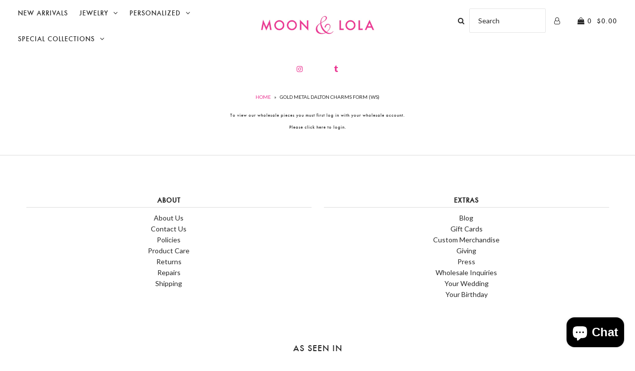

--- FILE ---
content_type: text/html; charset=utf-8
request_url: https://www.moonandlola.com/collections/gold-metal-dalton-charms-form-ws
body_size: 21093
content:
<!DOCTYPE html>
<!--[if lt IE 7 ]><html class="ie ie6" lang="en"> <![endif]-->
<!--[if IE 7 ]><html class="ie ie7" lang="en"> <![endif]-->
<!--[if IE 8 ]><html class="ie ie8" lang="en"> <![endif]-->
<!--[if (gte IE 9)|!(IE)]><!--><html lang="en"> <!--<![endif]-->
<head>
<!-- "snippets/booster-seo.liquid" was not rendered, the associated app was uninstalled -->

  <meta charset="utf-8" />

    
    

  
  

  
  
  <link href='//fonts.googleapis.com/css?family=Lato:300,400,700' rel='stylesheet' type='text/css'>
    

  
     

  
     

  
    

  
       

  
    

  
  

  
  

  
      

  
   

  
     

  
      

  
   

  
   

  
   
  

<meta property="og:type" content="website">
<meta property="og:title" content="Gold Metal Dalton Charms Form (WS)">
<meta property="og:url" content="https://www.moonandlola.com/collections/gold-metal-dalton-charms-form-ws">



<meta property="og:site_name" content="Moon and Lola">



<meta name="twitter:card" content="summary">


<meta name="twitter:site" content="@">



  <!-- SEO
================================================== -->

  
  
  <link rel="canonical" href="https://www.moonandlola.com/collections/gold-metal-dalton-charms-form-ws" />

  <!-- CSS
================================================== -->

  <link href="//www.moonandlola.com/cdn/shop/t/161/assets/stylesheet.css?v=174666107141831822481743707254" rel="stylesheet" type="text/css" media="all" />
  <link href="//www.moonandlola.com/cdn/shop/t/161/assets/queries.css?v=117174309607830530061712929179" rel="stylesheet" type="text/css" media="all" />

  <!-- JS
================================================== -->

  <script type="text/javascript" src="//ajax.googleapis.com/ajax/libs/jquery/2.2.4/jquery.min.js"></script>
  <script src="//www.moonandlola.com/cdn/shop/t/161/assets/theme.js?v=49074840003494867401712929179" type="text/javascript"></script>
  <script src="//www.moonandlola.com/cdn/shopifycloud/storefront/assets/themes_support/option_selection-b017cd28.js" type="text/javascript"></script>  
  

  <meta name="viewport" content="width=device-width, initial-scale=1">
  
  
  <link rel="shortcut icon" href="//www.moonandlola.com/cdn/shop/files/large_ampersand_favicon_logo_32x32.png?v=1682789242" type="image/png" />
  
  
  <script>window.performance && window.performance.mark && window.performance.mark('shopify.content_for_header.start');</script><meta id="shopify-digital-wallet" name="shopify-digital-wallet" content="/791902/digital_wallets/dialog">
<meta name="shopify-checkout-api-token" content="255948afa49084e4cdf68ebe85739b78">
<meta id="in-context-paypal-metadata" data-shop-id="791902" data-venmo-supported="false" data-environment="production" data-locale="en_US" data-paypal-v4="true" data-currency="USD">
<link rel="alternate" type="application/atom+xml" title="Feed" href="/collections/gold-metal-dalton-charms-form-ws.atom" />
<link rel="alternate" type="application/json+oembed" href="https://www.moonandlola.com/collections/gold-metal-dalton-charms-form-ws.oembed">
<script async="async" src="/checkouts/internal/preloads.js?locale=en-US"></script>
<link rel="preconnect" href="https://shop.app" crossorigin="anonymous">
<script async="async" src="https://shop.app/checkouts/internal/preloads.js?locale=en-US&shop_id=791902" crossorigin="anonymous"></script>
<script id="apple-pay-shop-capabilities" type="application/json">{"shopId":791902,"countryCode":"US","currencyCode":"USD","merchantCapabilities":["supports3DS"],"merchantId":"gid:\/\/shopify\/Shop\/791902","merchantName":"Moon and Lola","requiredBillingContactFields":["postalAddress","email","phone"],"requiredShippingContactFields":["postalAddress","email","phone"],"shippingType":"shipping","supportedNetworks":["visa","masterCard","amex","discover","elo","jcb"],"total":{"type":"pending","label":"Moon and Lola","amount":"1.00"},"shopifyPaymentsEnabled":true,"supportsSubscriptions":true}</script>
<script id="shopify-features" type="application/json">{"accessToken":"255948afa49084e4cdf68ebe85739b78","betas":["rich-media-storefront-analytics"],"domain":"www.moonandlola.com","predictiveSearch":true,"shopId":791902,"locale":"en"}</script>
<script>var Shopify = Shopify || {};
Shopify.shop = "moonandlola.myshopify.com";
Shopify.locale = "en";
Shopify.currency = {"active":"USD","rate":"1.0"};
Shopify.country = "US";
Shopify.theme = {"name":"Copy of live theme (LSG 04\/12\/2024)","id":133782831274,"schema_name":"Icon","schema_version":"5.1.2","theme_store_id":686,"role":"main"};
Shopify.theme.handle = "null";
Shopify.theme.style = {"id":null,"handle":null};
Shopify.cdnHost = "www.moonandlola.com/cdn";
Shopify.routes = Shopify.routes || {};
Shopify.routes.root = "/";</script>
<script type="module">!function(o){(o.Shopify=o.Shopify||{}).modules=!0}(window);</script>
<script>!function(o){function n(){var o=[];function n(){o.push(Array.prototype.slice.apply(arguments))}return n.q=o,n}var t=o.Shopify=o.Shopify||{};t.loadFeatures=n(),t.autoloadFeatures=n()}(window);</script>
<script>
  window.ShopifyPay = window.ShopifyPay || {};
  window.ShopifyPay.apiHost = "shop.app\/pay";
  window.ShopifyPay.redirectState = null;
</script>
<script id="shop-js-analytics" type="application/json">{"pageType":"collection"}</script>
<script defer="defer" async type="module" src="//www.moonandlola.com/cdn/shopifycloud/shop-js/modules/v2/client.init-shop-cart-sync_BT-GjEfc.en.esm.js"></script>
<script defer="defer" async type="module" src="//www.moonandlola.com/cdn/shopifycloud/shop-js/modules/v2/chunk.common_D58fp_Oc.esm.js"></script>
<script defer="defer" async type="module" src="//www.moonandlola.com/cdn/shopifycloud/shop-js/modules/v2/chunk.modal_xMitdFEc.esm.js"></script>
<script type="module">
  await import("//www.moonandlola.com/cdn/shopifycloud/shop-js/modules/v2/client.init-shop-cart-sync_BT-GjEfc.en.esm.js");
await import("//www.moonandlola.com/cdn/shopifycloud/shop-js/modules/v2/chunk.common_D58fp_Oc.esm.js");
await import("//www.moonandlola.com/cdn/shopifycloud/shop-js/modules/v2/chunk.modal_xMitdFEc.esm.js");

  window.Shopify.SignInWithShop?.initShopCartSync?.({"fedCMEnabled":true,"windoidEnabled":true});

</script>
<script>
  window.Shopify = window.Shopify || {};
  if (!window.Shopify.featureAssets) window.Shopify.featureAssets = {};
  window.Shopify.featureAssets['shop-js'] = {"shop-cart-sync":["modules/v2/client.shop-cart-sync_DZOKe7Ll.en.esm.js","modules/v2/chunk.common_D58fp_Oc.esm.js","modules/v2/chunk.modal_xMitdFEc.esm.js"],"init-fed-cm":["modules/v2/client.init-fed-cm_B6oLuCjv.en.esm.js","modules/v2/chunk.common_D58fp_Oc.esm.js","modules/v2/chunk.modal_xMitdFEc.esm.js"],"shop-cash-offers":["modules/v2/client.shop-cash-offers_D2sdYoxE.en.esm.js","modules/v2/chunk.common_D58fp_Oc.esm.js","modules/v2/chunk.modal_xMitdFEc.esm.js"],"shop-login-button":["modules/v2/client.shop-login-button_QeVjl5Y3.en.esm.js","modules/v2/chunk.common_D58fp_Oc.esm.js","modules/v2/chunk.modal_xMitdFEc.esm.js"],"pay-button":["modules/v2/client.pay-button_DXTOsIq6.en.esm.js","modules/v2/chunk.common_D58fp_Oc.esm.js","modules/v2/chunk.modal_xMitdFEc.esm.js"],"shop-button":["modules/v2/client.shop-button_DQZHx9pm.en.esm.js","modules/v2/chunk.common_D58fp_Oc.esm.js","modules/v2/chunk.modal_xMitdFEc.esm.js"],"avatar":["modules/v2/client.avatar_BTnouDA3.en.esm.js"],"init-windoid":["modules/v2/client.init-windoid_CR1B-cfM.en.esm.js","modules/v2/chunk.common_D58fp_Oc.esm.js","modules/v2/chunk.modal_xMitdFEc.esm.js"],"init-shop-for-new-customer-accounts":["modules/v2/client.init-shop-for-new-customer-accounts_C_vY_xzh.en.esm.js","modules/v2/client.shop-login-button_QeVjl5Y3.en.esm.js","modules/v2/chunk.common_D58fp_Oc.esm.js","modules/v2/chunk.modal_xMitdFEc.esm.js"],"init-shop-email-lookup-coordinator":["modules/v2/client.init-shop-email-lookup-coordinator_BI7n9ZSv.en.esm.js","modules/v2/chunk.common_D58fp_Oc.esm.js","modules/v2/chunk.modal_xMitdFEc.esm.js"],"init-shop-cart-sync":["modules/v2/client.init-shop-cart-sync_BT-GjEfc.en.esm.js","modules/v2/chunk.common_D58fp_Oc.esm.js","modules/v2/chunk.modal_xMitdFEc.esm.js"],"shop-toast-manager":["modules/v2/client.shop-toast-manager_DiYdP3xc.en.esm.js","modules/v2/chunk.common_D58fp_Oc.esm.js","modules/v2/chunk.modal_xMitdFEc.esm.js"],"init-customer-accounts":["modules/v2/client.init-customer-accounts_D9ZNqS-Q.en.esm.js","modules/v2/client.shop-login-button_QeVjl5Y3.en.esm.js","modules/v2/chunk.common_D58fp_Oc.esm.js","modules/v2/chunk.modal_xMitdFEc.esm.js"],"init-customer-accounts-sign-up":["modules/v2/client.init-customer-accounts-sign-up_iGw4briv.en.esm.js","modules/v2/client.shop-login-button_QeVjl5Y3.en.esm.js","modules/v2/chunk.common_D58fp_Oc.esm.js","modules/v2/chunk.modal_xMitdFEc.esm.js"],"shop-follow-button":["modules/v2/client.shop-follow-button_CqMgW2wH.en.esm.js","modules/v2/chunk.common_D58fp_Oc.esm.js","modules/v2/chunk.modal_xMitdFEc.esm.js"],"checkout-modal":["modules/v2/client.checkout-modal_xHeaAweL.en.esm.js","modules/v2/chunk.common_D58fp_Oc.esm.js","modules/v2/chunk.modal_xMitdFEc.esm.js"],"shop-login":["modules/v2/client.shop-login_D91U-Q7h.en.esm.js","modules/v2/chunk.common_D58fp_Oc.esm.js","modules/v2/chunk.modal_xMitdFEc.esm.js"],"lead-capture":["modules/v2/client.lead-capture_BJmE1dJe.en.esm.js","modules/v2/chunk.common_D58fp_Oc.esm.js","modules/v2/chunk.modal_xMitdFEc.esm.js"],"payment-terms":["modules/v2/client.payment-terms_Ci9AEqFq.en.esm.js","modules/v2/chunk.common_D58fp_Oc.esm.js","modules/v2/chunk.modal_xMitdFEc.esm.js"]};
</script>
<script>(function() {
  var isLoaded = false;
  function asyncLoad() {
    if (isLoaded) return;
    isLoaded = true;
    var urls = ["https:\/\/cdn.productcustomizer.com\/storefront\/production-product-customizer-v2.js?shop=moonandlola.myshopify.com","\/\/shopify.privy.com\/widget.js?shop=moonandlola.myshopify.com"];
    for (var i = 0; i < urls.length; i++) {
      var s = document.createElement('script');
      s.type = 'text/javascript';
      s.async = true;
      s.src = urls[i];
      var x = document.getElementsByTagName('script')[0];
      x.parentNode.insertBefore(s, x);
    }
  };
  if(window.attachEvent) {
    window.attachEvent('onload', asyncLoad);
  } else {
    window.addEventListener('load', asyncLoad, false);
  }
})();</script>
<script id="__st">var __st={"a":791902,"offset":-18000,"reqid":"626fbbd2-7426-4eb5-a4f5-aaff96b87bf9-1769395394","pageurl":"www.moonandlola.com\/collections\/gold-metal-dalton-charms-form-ws","u":"6892c318681d","p":"collection","rtyp":"collection","rid":42183873};</script>
<script>window.ShopifyPaypalV4VisibilityTracking = true;</script>
<script id="captcha-bootstrap">!function(){'use strict';const t='contact',e='account',n='new_comment',o=[[t,t],['blogs',n],['comments',n],[t,'customer']],c=[[e,'customer_login'],[e,'guest_login'],[e,'recover_customer_password'],[e,'create_customer']],r=t=>t.map((([t,e])=>`form[action*='/${t}']:not([data-nocaptcha='true']) input[name='form_type'][value='${e}']`)).join(','),a=t=>()=>t?[...document.querySelectorAll(t)].map((t=>t.form)):[];function s(){const t=[...o],e=r(t);return a(e)}const i='password',u='form_key',d=['recaptcha-v3-token','g-recaptcha-response','h-captcha-response',i],f=()=>{try{return window.sessionStorage}catch{return}},m='__shopify_v',_=t=>t.elements[u];function p(t,e,n=!1){try{const o=window.sessionStorage,c=JSON.parse(o.getItem(e)),{data:r}=function(t){const{data:e,action:n}=t;return t[m]||n?{data:e,action:n}:{data:t,action:n}}(c);for(const[e,n]of Object.entries(r))t.elements[e]&&(t.elements[e].value=n);n&&o.removeItem(e)}catch(o){console.error('form repopulation failed',{error:o})}}const l='form_type',E='cptcha';function T(t){t.dataset[E]=!0}const w=window,h=w.document,L='Shopify',v='ce_forms',y='captcha';let A=!1;((t,e)=>{const n=(g='f06e6c50-85a8-45c8-87d0-21a2b65856fe',I='https://cdn.shopify.com/shopifycloud/storefront-forms-hcaptcha/ce_storefront_forms_captcha_hcaptcha.v1.5.2.iife.js',D={infoText:'Protected by hCaptcha',privacyText:'Privacy',termsText:'Terms'},(t,e,n)=>{const o=w[L][v],c=o.bindForm;if(c)return c(t,g,e,D).then(n);var r;o.q.push([[t,g,e,D],n]),r=I,A||(h.body.append(Object.assign(h.createElement('script'),{id:'captcha-provider',async:!0,src:r})),A=!0)});var g,I,D;w[L]=w[L]||{},w[L][v]=w[L][v]||{},w[L][v].q=[],w[L][y]=w[L][y]||{},w[L][y].protect=function(t,e){n(t,void 0,e),T(t)},Object.freeze(w[L][y]),function(t,e,n,w,h,L){const[v,y,A,g]=function(t,e,n){const i=e?o:[],u=t?c:[],d=[...i,...u],f=r(d),m=r(i),_=r(d.filter((([t,e])=>n.includes(e))));return[a(f),a(m),a(_),s()]}(w,h,L),I=t=>{const e=t.target;return e instanceof HTMLFormElement?e:e&&e.form},D=t=>v().includes(t);t.addEventListener('submit',(t=>{const e=I(t);if(!e)return;const n=D(e)&&!e.dataset.hcaptchaBound&&!e.dataset.recaptchaBound,o=_(e),c=g().includes(e)&&(!o||!o.value);(n||c)&&t.preventDefault(),c&&!n&&(function(t){try{if(!f())return;!function(t){const e=f();if(!e)return;const n=_(t);if(!n)return;const o=n.value;o&&e.removeItem(o)}(t);const e=Array.from(Array(32),(()=>Math.random().toString(36)[2])).join('');!function(t,e){_(t)||t.append(Object.assign(document.createElement('input'),{type:'hidden',name:u})),t.elements[u].value=e}(t,e),function(t,e){const n=f();if(!n)return;const o=[...t.querySelectorAll(`input[type='${i}']`)].map((({name:t})=>t)),c=[...d,...o],r={};for(const[a,s]of new FormData(t).entries())c.includes(a)||(r[a]=s);n.setItem(e,JSON.stringify({[m]:1,action:t.action,data:r}))}(t,e)}catch(e){console.error('failed to persist form',e)}}(e),e.submit())}));const S=(t,e)=>{t&&!t.dataset[E]&&(n(t,e.some((e=>e===t))),T(t))};for(const o of['focusin','change'])t.addEventListener(o,(t=>{const e=I(t);D(e)&&S(e,y())}));const B=e.get('form_key'),M=e.get(l),P=B&&M;t.addEventListener('DOMContentLoaded',(()=>{const t=y();if(P)for(const e of t)e.elements[l].value===M&&p(e,B);[...new Set([...A(),...v().filter((t=>'true'===t.dataset.shopifyCaptcha))])].forEach((e=>S(e,t)))}))}(h,new URLSearchParams(w.location.search),n,t,e,['guest_login'])})(!0,!0)}();</script>
<script integrity="sha256-4kQ18oKyAcykRKYeNunJcIwy7WH5gtpwJnB7kiuLZ1E=" data-source-attribution="shopify.loadfeatures" defer="defer" src="//www.moonandlola.com/cdn/shopifycloud/storefront/assets/storefront/load_feature-a0a9edcb.js" crossorigin="anonymous"></script>
<script crossorigin="anonymous" defer="defer" src="//www.moonandlola.com/cdn/shopifycloud/storefront/assets/shopify_pay/storefront-65b4c6d7.js?v=20250812"></script>
<script data-source-attribution="shopify.dynamic_checkout.dynamic.init">var Shopify=Shopify||{};Shopify.PaymentButton=Shopify.PaymentButton||{isStorefrontPortableWallets:!0,init:function(){window.Shopify.PaymentButton.init=function(){};var t=document.createElement("script");t.src="https://www.moonandlola.com/cdn/shopifycloud/portable-wallets/latest/portable-wallets.en.js",t.type="module",document.head.appendChild(t)}};
</script>
<script data-source-attribution="shopify.dynamic_checkout.buyer_consent">
  function portableWalletsHideBuyerConsent(e){var t=document.getElementById("shopify-buyer-consent"),n=document.getElementById("shopify-subscription-policy-button");t&&n&&(t.classList.add("hidden"),t.setAttribute("aria-hidden","true"),n.removeEventListener("click",e))}function portableWalletsShowBuyerConsent(e){var t=document.getElementById("shopify-buyer-consent"),n=document.getElementById("shopify-subscription-policy-button");t&&n&&(t.classList.remove("hidden"),t.removeAttribute("aria-hidden"),n.addEventListener("click",e))}window.Shopify?.PaymentButton&&(window.Shopify.PaymentButton.hideBuyerConsent=portableWalletsHideBuyerConsent,window.Shopify.PaymentButton.showBuyerConsent=portableWalletsShowBuyerConsent);
</script>
<script data-source-attribution="shopify.dynamic_checkout.cart.bootstrap">document.addEventListener("DOMContentLoaded",(function(){function t(){return document.querySelector("shopify-accelerated-checkout-cart, shopify-accelerated-checkout")}if(t())Shopify.PaymentButton.init();else{new MutationObserver((function(e,n){t()&&(Shopify.PaymentButton.init(),n.disconnect())})).observe(document.body,{childList:!0,subtree:!0})}}));
</script>
<link id="shopify-accelerated-checkout-styles" rel="stylesheet" media="screen" href="https://www.moonandlola.com/cdn/shopifycloud/portable-wallets/latest/accelerated-checkout-backwards-compat.css" crossorigin="anonymous">
<style id="shopify-accelerated-checkout-cart">
        #shopify-buyer-consent {
  margin-top: 1em;
  display: inline-block;
  width: 100%;
}

#shopify-buyer-consent.hidden {
  display: none;
}

#shopify-subscription-policy-button {
  background: none;
  border: none;
  padding: 0;
  text-decoration: underline;
  font-size: inherit;
  cursor: pointer;
}

#shopify-subscription-policy-button::before {
  box-shadow: none;
}

      </style>

<script>window.performance && window.performance.mark && window.performance.mark('shopify.content_for_header.end');</script>

  
<script>window.BOLD = window.BOLD || {};
    window.BOLD.common = window.BOLD.common || {};
    window.BOLD.common.Shopify = window.BOLD.common.Shopify || {};
    window.BOLD.common.Shopify.shop = {
      domain: 'www.moonandlola.com',
      permanent_domain: 'moonandlola.myshopify.com',
      url: 'https://www.moonandlola.com',
      secure_url: 'https://www.moonandlola.com',
      money_format: "${{amount}}",
      currency: "USD"
    };
    window.BOLD.common.Shopify.customer = {
      id: null,
      tags: null,
    };
    window.BOLD.common.Shopify.cart = {"note":null,"attributes":{},"original_total_price":0,"total_price":0,"total_discount":0,"total_weight":0.0,"item_count":0,"items":[],"requires_shipping":false,"currency":"USD","items_subtotal_price":0,"cart_level_discount_applications":[],"checkout_charge_amount":0};
    window.BOLD.common.template = 'collection';window.BOLD.common.Shopify.formatMoney = function(money, format) {
        function n(t, e) {
            return "undefined" == typeof t ? e : t
        }
        function r(t, e, r, i) {
            if (e = n(e, 2),
                r = n(r, ","),
                i = n(i, "."),
            isNaN(t) || null == t)
                return 0;
            t = (t / 100).toFixed(e);
            var o = t.split(".")
                , a = o[0].replace(/(\d)(?=(\d\d\d)+(?!\d))/g, "$1" + r)
                , s = o[1] ? i + o[1] : "";
            return a + s
        }
        "string" == typeof money && (money = money.replace(".", ""));
        var i = ""
            , o = /\{\{\s*(\w+)\s*\}\}/
            , a = format || window.BOLD.common.Shopify.shop.money_format || window.Shopify.money_format || "$ {{ amount }}";
        switch (a.match(o)[1]) {
            case "amount":
                i = r(money, 2, ",", ".");
                break;
            case "amount_no_decimals":
                i = r(money, 0, ",", ".");
                break;
            case "amount_with_comma_separator":
                i = r(money, 2, ".", ",");
                break;
            case "amount_no_decimals_with_comma_separator":
                i = r(money, 0, ".", ",");
                break;
            case "amount_with_space_separator":
                i = r(money, 2, " ", ",");
                break;
            case "amount_no_decimals_with_space_separator":
                i = r(money, 0, " ", ",");
                break;
            case "amount_with_apostrophe_separator":
                i = r(money, 2, "'", ".");
                break;
        }
        return a.replace(o, i);
    };
    window.BOLD.common.Shopify.saveProduct = function (handle, product) {
      if (typeof handle === 'string' && typeof window.BOLD.common.Shopify.products[handle] === 'undefined') {
        if (typeof product === 'number') {
          window.BOLD.common.Shopify.handles[product] = handle;
          product = { id: product };
        }
        window.BOLD.common.Shopify.products[handle] = product;
      }
    };
    window.BOLD.common.Shopify.saveVariant = function (variant_id, variant) {
      if (typeof variant_id === 'number' && typeof window.BOLD.common.Shopify.variants[variant_id] === 'undefined') {
        window.BOLD.common.Shopify.variants[variant_id] = variant;
      }
    };window.BOLD.common.Shopify.products = window.BOLD.common.Shopify.products || {};
    window.BOLD.common.Shopify.variants = window.BOLD.common.Shopify.variants || {};
    window.BOLD.common.Shopify.handles = window.BOLD.common.Shopify.handles || {};window.BOLD.common.Shopify.saveProduct(null, null);window.BOLD.apps_installed = {"Product Discount":1,"Product Upsell":3} || {};window.BOLD.common.Shopify.metafields = window.BOLD.common.Shopify.metafields || {};window.BOLD.common.Shopify.metafields["bold_rp"] = {};window.BOLD.common.Shopify.metafields["bold_csp_defaults"] = {};window.BOLD.common.cacheParams = window.BOLD.common.cacheParams || {};
</script><link href="//www.moonandlola.com/cdn/shop/t/161/assets/bold-upsell.css?v=51915886505602322711712929179" rel="stylesheet" type="text/css" media="all" />
<link href="//www.moonandlola.com/cdn/shop/t/161/assets/bold-upsell-custom.css?v=150135899998303055901712929179" rel="stylesheet" type="text/css" media="all" />

<script>var BOLD = BOLD || {};
    BOLD.products = BOLD.products || {};
    BOLD.variant_lookup = BOLD.variant_lookup || {};BOLD.products[null] ={"id":null,"title":null,"handle":null,"description":null,"published_at":"T","created_at":"T","vendor":null,"type":null,"tags":null,"price":"NaN","price_min":"NaN","price_max":"NaN","price_varies":false,"compare_at_price":"NaN","compare_at_price_min":"NaN","compare_at_price_max":"NaN","compare_at_price_varies":false,"all_variant_ids":[],"variants":[],"available":false,"images":null,"featured_image":null,"options":null,"url":null}</script><link rel="next" href="/next"/>
  <link rel="prev" href="/prev"/>
  <!-- lsg 8/29/17 -->
  <link href="//www.moonandlola.com/cdn/shop/t/161/assets/shopstorm-apps.scss.css?v=174616202249927300451712929179" rel="stylesheet" type="text/css" media="all" />
  <script async src="https://cdn.productcustomizer.com/storefront/production-product-customizer-v2.js?shop=moonandlola.myshopify.com" type="text/javascript"></script>
  
<!-- Hits Analytics tracking code -->

  

<!-- end of Hits Analytics code -->
<meta name="google-site-verification" content="BKqXGADtk-5CH9-GH9tLb2IgjlNxNnf22dr2Fi4mKq4" />
<meta name="msvalidate.01" content="8C8CD53E3E76873D53058E34588F3427" />

<!-- Global site tag (gtag.js) - Google Ads: 959668307 -->
<script async src="https://www.googletagmanager.com/gtag/js?id=AW-959668307"></script>
<script>
  window.dataLayer = window.dataLayer || [];
  function gtag(){dataLayer.push(arguments);}
  gtag('js', new Date());

  gtag('config', 'AW-959668307');
</script>

<!-- lsg 01/29/19 don't index wholesale product pages -->


  
<!-- lsg 08/08/18 BEGIN: new shareasale stuff  -->
<script>var shareasaleShopifySSCID=shareasaleShopifyGetParameterByName("sscid");function shareasaleShopifySetCookie(e,a,o,i,r){if(e&&a){var s,S=i?"; path="+i:"",h=r?"; domain="+r:"",t="";o&&((s=new Date).setTime(s.getTime()+o),t="; expires="+s.toUTCString()),document.cookie=e+"="+a+t+S+h}}function shareasaleShopifyGetParameterByName(e,a){a||(a=window.location.href),e=e.replace(/[\[\]]/g,"\\$&");var o=new RegExp("[?&]"+e+"(=([^&#]*)|&|#|$)").exec(a);return o?o[2]?decodeURIComponent(o[2].replace(/\+/g," ")):"":null}shareasaleShopifySSCID&&shareasaleShopifySetCookie("shareasaleShopifySSCID",shareasaleShopifySSCID,94670778e4,"/");</script>

  <!-- lsg 09/17/18 datepicker calendar format  -->
<link href="//code.jquery.com/ui/1.9.2/themes/base/jquery-ui.css" rel="stylesheet" type="text/css" media="all" />
<script src="//ajax.googleapis.com/ajax/libs/jqueryui/1.9.2/jquery-ui.min.js" type="text/javascript" defer="defer"></script>
  
<!-- lsg 10/23/18 Pinterest Pixel Base Code -->  
<script type="text/javascript">
!function(e){if(!window.pintrk){window.pintrk=function()
{window.pintrk.queue.push(Array.prototype.slice.call(arguments))};var
n=window.pintrk;n.queue=[],n.version="3.0";var
t=document.createElement("script");t.async=!0,t.src=e;var
r=document.getElementsByTagName("script")[0];r.parentNode.insertBefor
e(t,r)}}
("https://s.pinimg.com/ct/core.js");
pintrk('load','2613941278095', { em: '', });
pintrk('page');
</script>
<noscript>
<img height="1" width="1" style="display:none;" alt=""
src="https://ct.pinterest.com/v3/?tid=2613941278095&noscript=1" />
</noscript> 
<!-- End Pinterest Pixel Base Code -->
  
 <!-- BEGIN app block: shopify://apps/klaviyo-email-marketing-sms/blocks/klaviyo-onsite-embed/2632fe16-c075-4321-a88b-50b567f42507 -->












  <script async src="https://static.klaviyo.com/onsite/js/S25CxW/klaviyo.js?company_id=S25CxW"></script>
  <script>!function(){if(!window.klaviyo){window._klOnsite=window._klOnsite||[];try{window.klaviyo=new Proxy({},{get:function(n,i){return"push"===i?function(){var n;(n=window._klOnsite).push.apply(n,arguments)}:function(){for(var n=arguments.length,o=new Array(n),w=0;w<n;w++)o[w]=arguments[w];var t="function"==typeof o[o.length-1]?o.pop():void 0,e=new Promise((function(n){window._klOnsite.push([i].concat(o,[function(i){t&&t(i),n(i)}]))}));return e}}})}catch(n){window.klaviyo=window.klaviyo||[],window.klaviyo.push=function(){var n;(n=window._klOnsite).push.apply(n,arguments)}}}}();</script>

  




  <script>
    window.klaviyoReviewsProductDesignMode = false
  </script>







<!-- END app block --><script src="https://cdn.shopify.com/extensions/e8878072-2f6b-4e89-8082-94b04320908d/inbox-1254/assets/inbox-chat-loader.js" type="text/javascript" defer="defer"></script>
<meta property="og:image" content="https://cdn.shopify.com/s/files/1/0079/1902/files/1_copy.png?v=1714357069" />
<meta property="og:image:secure_url" content="https://cdn.shopify.com/s/files/1/0079/1902/files/1_copy.png?v=1714357069" />
<meta property="og:image:width" content="1080" />
<meta property="og:image:height" content="1080" />
<link href="https://monorail-edge.shopifysvc.com" rel="dns-prefetch">
<script>(function(){if ("sendBeacon" in navigator && "performance" in window) {try {var session_token_from_headers = performance.getEntriesByType('navigation')[0].serverTiming.find(x => x.name == '_s').description;} catch {var session_token_from_headers = undefined;}var session_cookie_matches = document.cookie.match(/_shopify_s=([^;]*)/);var session_token_from_cookie = session_cookie_matches && session_cookie_matches.length === 2 ? session_cookie_matches[1] : "";var session_token = session_token_from_headers || session_token_from_cookie || "";function handle_abandonment_event(e) {var entries = performance.getEntries().filter(function(entry) {return /monorail-edge.shopifysvc.com/.test(entry.name);});if (!window.abandonment_tracked && entries.length === 0) {window.abandonment_tracked = true;var currentMs = Date.now();var navigation_start = performance.timing.navigationStart;var payload = {shop_id: 791902,url: window.location.href,navigation_start,duration: currentMs - navigation_start,session_token,page_type: "collection"};window.navigator.sendBeacon("https://monorail-edge.shopifysvc.com/v1/produce", JSON.stringify({schema_id: "online_store_buyer_site_abandonment/1.1",payload: payload,metadata: {event_created_at_ms: currentMs,event_sent_at_ms: currentMs}}));}}window.addEventListener('pagehide', handle_abandonment_event);}}());</script>
<script id="web-pixels-manager-setup">(function e(e,d,r,n,o){if(void 0===o&&(o={}),!Boolean(null===(a=null===(i=window.Shopify)||void 0===i?void 0:i.analytics)||void 0===a?void 0:a.replayQueue)){var i,a;window.Shopify=window.Shopify||{};var t=window.Shopify;t.analytics=t.analytics||{};var s=t.analytics;s.replayQueue=[],s.publish=function(e,d,r){return s.replayQueue.push([e,d,r]),!0};try{self.performance.mark("wpm:start")}catch(e){}var l=function(){var e={modern:/Edge?\/(1{2}[4-9]|1[2-9]\d|[2-9]\d{2}|\d{4,})\.\d+(\.\d+|)|Firefox\/(1{2}[4-9]|1[2-9]\d|[2-9]\d{2}|\d{4,})\.\d+(\.\d+|)|Chrom(ium|e)\/(9{2}|\d{3,})\.\d+(\.\d+|)|(Maci|X1{2}).+ Version\/(15\.\d+|(1[6-9]|[2-9]\d|\d{3,})\.\d+)([,.]\d+|)( \(\w+\)|)( Mobile\/\w+|) Safari\/|Chrome.+OPR\/(9{2}|\d{3,})\.\d+\.\d+|(CPU[ +]OS|iPhone[ +]OS|CPU[ +]iPhone|CPU IPhone OS|CPU iPad OS)[ +]+(15[._]\d+|(1[6-9]|[2-9]\d|\d{3,})[._]\d+)([._]\d+|)|Android:?[ /-](13[3-9]|1[4-9]\d|[2-9]\d{2}|\d{4,})(\.\d+|)(\.\d+|)|Android.+Firefox\/(13[5-9]|1[4-9]\d|[2-9]\d{2}|\d{4,})\.\d+(\.\d+|)|Android.+Chrom(ium|e)\/(13[3-9]|1[4-9]\d|[2-9]\d{2}|\d{4,})\.\d+(\.\d+|)|SamsungBrowser\/([2-9]\d|\d{3,})\.\d+/,legacy:/Edge?\/(1[6-9]|[2-9]\d|\d{3,})\.\d+(\.\d+|)|Firefox\/(5[4-9]|[6-9]\d|\d{3,})\.\d+(\.\d+|)|Chrom(ium|e)\/(5[1-9]|[6-9]\d|\d{3,})\.\d+(\.\d+|)([\d.]+$|.*Safari\/(?![\d.]+ Edge\/[\d.]+$))|(Maci|X1{2}).+ Version\/(10\.\d+|(1[1-9]|[2-9]\d|\d{3,})\.\d+)([,.]\d+|)( \(\w+\)|)( Mobile\/\w+|) Safari\/|Chrome.+OPR\/(3[89]|[4-9]\d|\d{3,})\.\d+\.\d+|(CPU[ +]OS|iPhone[ +]OS|CPU[ +]iPhone|CPU IPhone OS|CPU iPad OS)[ +]+(10[._]\d+|(1[1-9]|[2-9]\d|\d{3,})[._]\d+)([._]\d+|)|Android:?[ /-](13[3-9]|1[4-9]\d|[2-9]\d{2}|\d{4,})(\.\d+|)(\.\d+|)|Mobile Safari.+OPR\/([89]\d|\d{3,})\.\d+\.\d+|Android.+Firefox\/(13[5-9]|1[4-9]\d|[2-9]\d{2}|\d{4,})\.\d+(\.\d+|)|Android.+Chrom(ium|e)\/(13[3-9]|1[4-9]\d|[2-9]\d{2}|\d{4,})\.\d+(\.\d+|)|Android.+(UC? ?Browser|UCWEB|U3)[ /]?(15\.([5-9]|\d{2,})|(1[6-9]|[2-9]\d|\d{3,})\.\d+)\.\d+|SamsungBrowser\/(5\.\d+|([6-9]|\d{2,})\.\d+)|Android.+MQ{2}Browser\/(14(\.(9|\d{2,})|)|(1[5-9]|[2-9]\d|\d{3,})(\.\d+|))(\.\d+|)|K[Aa][Ii]OS\/(3\.\d+|([4-9]|\d{2,})\.\d+)(\.\d+|)/},d=e.modern,r=e.legacy,n=navigator.userAgent;return n.match(d)?"modern":n.match(r)?"legacy":"unknown"}(),u="modern"===l?"modern":"legacy",c=(null!=n?n:{modern:"",legacy:""})[u],f=function(e){return[e.baseUrl,"/wpm","/b",e.hashVersion,"modern"===e.buildTarget?"m":"l",".js"].join("")}({baseUrl:d,hashVersion:r,buildTarget:u}),m=function(e){var d=e.version,r=e.bundleTarget,n=e.surface,o=e.pageUrl,i=e.monorailEndpoint;return{emit:function(e){var a=e.status,t=e.errorMsg,s=(new Date).getTime(),l=JSON.stringify({metadata:{event_sent_at_ms:s},events:[{schema_id:"web_pixels_manager_load/3.1",payload:{version:d,bundle_target:r,page_url:o,status:a,surface:n,error_msg:t},metadata:{event_created_at_ms:s}}]});if(!i)return console&&console.warn&&console.warn("[Web Pixels Manager] No Monorail endpoint provided, skipping logging."),!1;try{return self.navigator.sendBeacon.bind(self.navigator)(i,l)}catch(e){}var u=new XMLHttpRequest;try{return u.open("POST",i,!0),u.setRequestHeader("Content-Type","text/plain"),u.send(l),!0}catch(e){return console&&console.warn&&console.warn("[Web Pixels Manager] Got an unhandled error while logging to Monorail."),!1}}}}({version:r,bundleTarget:l,surface:e.surface,pageUrl:self.location.href,monorailEndpoint:e.monorailEndpoint});try{o.browserTarget=l,function(e){var d=e.src,r=e.async,n=void 0===r||r,o=e.onload,i=e.onerror,a=e.sri,t=e.scriptDataAttributes,s=void 0===t?{}:t,l=document.createElement("script"),u=document.querySelector("head"),c=document.querySelector("body");if(l.async=n,l.src=d,a&&(l.integrity=a,l.crossOrigin="anonymous"),s)for(var f in s)if(Object.prototype.hasOwnProperty.call(s,f))try{l.dataset[f]=s[f]}catch(e){}if(o&&l.addEventListener("load",o),i&&l.addEventListener("error",i),u)u.appendChild(l);else{if(!c)throw new Error("Did not find a head or body element to append the script");c.appendChild(l)}}({src:f,async:!0,onload:function(){if(!function(){var e,d;return Boolean(null===(d=null===(e=window.Shopify)||void 0===e?void 0:e.analytics)||void 0===d?void 0:d.initialized)}()){var d=window.webPixelsManager.init(e)||void 0;if(d){var r=window.Shopify.analytics;r.replayQueue.forEach((function(e){var r=e[0],n=e[1],o=e[2];d.publishCustomEvent(r,n,o)})),r.replayQueue=[],r.publish=d.publishCustomEvent,r.visitor=d.visitor,r.initialized=!0}}},onerror:function(){return m.emit({status:"failed",errorMsg:"".concat(f," has failed to load")})},sri:function(e){var d=/^sha384-[A-Za-z0-9+/=]+$/;return"string"==typeof e&&d.test(e)}(c)?c:"",scriptDataAttributes:o}),m.emit({status:"loading"})}catch(e){m.emit({status:"failed",errorMsg:(null==e?void 0:e.message)||"Unknown error"})}}})({shopId: 791902,storefrontBaseUrl: "https://www.moonandlola.com",extensionsBaseUrl: "https://extensions.shopifycdn.com/cdn/shopifycloud/web-pixels-manager",monorailEndpoint: "https://monorail-edge.shopifysvc.com/unstable/produce_batch",surface: "storefront-renderer",enabledBetaFlags: ["2dca8a86"],webPixelsConfigList: [{"id":"477298858","configuration":"{\"pixelCode\":\"COFAIJBC77UA3ORNBE70\"}","eventPayloadVersion":"v1","runtimeContext":"STRICT","scriptVersion":"22e92c2ad45662f435e4801458fb78cc","type":"APP","apiClientId":4383523,"privacyPurposes":["ANALYTICS","MARKETING","SALE_OF_DATA"],"dataSharingAdjustments":{"protectedCustomerApprovalScopes":["read_customer_address","read_customer_email","read_customer_name","read_customer_personal_data","read_customer_phone"]}},{"id":"226721962","configuration":"{\"masterTagID\":\"99933\",\"merchantID\":\"58906\",\"appPath\":\"https:\/\/daedalus.shareasale.com\",\"storeID\":\"NaN\",\"xTypeMode\":\"NaN\",\"xTypeValue\":\"NaN\",\"channelDedup\":\"NaN\"}","eventPayloadVersion":"v1","runtimeContext":"STRICT","scriptVersion":"f300cca684872f2df140f714437af558","type":"APP","apiClientId":4929191,"privacyPurposes":["ANALYTICS","MARKETING"],"dataSharingAdjustments":{"protectedCustomerApprovalScopes":["read_customer_personal_data"]}},{"id":"135299242","configuration":"{\"pixel_id\":\"712191862673444\",\"pixel_type\":\"facebook_pixel\",\"metaapp_system_user_token\":\"-\"}","eventPayloadVersion":"v1","runtimeContext":"OPEN","scriptVersion":"ca16bc87fe92b6042fbaa3acc2fbdaa6","type":"APP","apiClientId":2329312,"privacyPurposes":["ANALYTICS","MARKETING","SALE_OF_DATA"],"dataSharingAdjustments":{"protectedCustomerApprovalScopes":["read_customer_address","read_customer_email","read_customer_name","read_customer_personal_data","read_customer_phone"]}},{"id":"80019626","configuration":"{\"tagID\":\"2612359356512\"}","eventPayloadVersion":"v1","runtimeContext":"STRICT","scriptVersion":"18031546ee651571ed29edbe71a3550b","type":"APP","apiClientId":3009811,"privacyPurposes":["ANALYTICS","MARKETING","SALE_OF_DATA"],"dataSharingAdjustments":{"protectedCustomerApprovalScopes":["read_customer_address","read_customer_email","read_customer_name","read_customer_personal_data","read_customer_phone"]}},{"id":"86376618","eventPayloadVersion":"v1","runtimeContext":"LAX","scriptVersion":"1","type":"CUSTOM","privacyPurposes":["ANALYTICS"],"name":"Google Analytics tag (migrated)"},{"id":"shopify-app-pixel","configuration":"{}","eventPayloadVersion":"v1","runtimeContext":"STRICT","scriptVersion":"0450","apiClientId":"shopify-pixel","type":"APP","privacyPurposes":["ANALYTICS","MARKETING"]},{"id":"shopify-custom-pixel","eventPayloadVersion":"v1","runtimeContext":"LAX","scriptVersion":"0450","apiClientId":"shopify-pixel","type":"CUSTOM","privacyPurposes":["ANALYTICS","MARKETING"]}],isMerchantRequest: false,initData: {"shop":{"name":"Moon and Lola","paymentSettings":{"currencyCode":"USD"},"myshopifyDomain":"moonandlola.myshopify.com","countryCode":"US","storefrontUrl":"https:\/\/www.moonandlola.com"},"customer":null,"cart":null,"checkout":null,"productVariants":[],"purchasingCompany":null},},"https://www.moonandlola.com/cdn","fcfee988w5aeb613cpc8e4bc33m6693e112",{"modern":"","legacy":""},{"shopId":"791902","storefrontBaseUrl":"https:\/\/www.moonandlola.com","extensionBaseUrl":"https:\/\/extensions.shopifycdn.com\/cdn\/shopifycloud\/web-pixels-manager","surface":"storefront-renderer","enabledBetaFlags":"[\"2dca8a86\"]","isMerchantRequest":"false","hashVersion":"fcfee988w5aeb613cpc8e4bc33m6693e112","publish":"custom","events":"[[\"page_viewed\",{}],[\"collection_viewed\",{\"collection\":{\"id\":\"42183873\",\"title\":\"Gold Metal Dalton Charms Form (WS)\",\"productVariants\":[{\"price\":{\"amount\":6.0,\"currencyCode\":\"USD\"},\"product\":{\"title\":\"Gold Dalton Ampersand Charm (WS)\",\"vendor\":\"Stock\",\"id\":\"718120577\",\"untranslatedTitle\":\"Gold Dalton Ampersand Charm (WS)\",\"url\":\"\/products\/gold-dalton-ampersand-charm-ws\",\"type\":\"wholesale\"},\"id\":\"1934273409\",\"image\":{\"src\":\"\/\/www.moonandlola.com\/cdn\/shop\/products\/Dalton_Ampersand_Charm_8d3ef723-8f3d-4791-9d89-01523f8c2c12.jpg?v=1571438525\"},\"sku\":\"Dalton Sm Gold-Ampersand\",\"title\":\"Gold \/ Ampersand \/ Small\",\"untranslatedTitle\":\"Gold \/ Ampersand \/ Small\"},{\"price\":{\"amount\":6.0,\"currencyCode\":\"USD\"},\"product\":{\"title\":\"Gold Metal Dalton Charm (WS)\",\"vendor\":\"Stock\",\"id\":\"1069979777\",\"untranslatedTitle\":\"Gold Metal Dalton Charm (WS)\",\"url\":\"\/products\/gold-metal-dalton-charm-ws\",\"type\":\"wholesale\"},\"id\":\"3312632833\",\"image\":{\"src\":\"\/\/www.moonandlola.com\/cdn\/shop\/products\/metal_dalton_charms_d3121d31-22e8-47bc-a956-239b785978b5.jpg?v=1571438526\"},\"sku\":\"Dalton Sm Gold-A\",\"title\":\"Gold \/ A \/ Small\",\"untranslatedTitle\":\"Gold \/ A \/ Small\"}]}}]]"});</script><script>
  window.ShopifyAnalytics = window.ShopifyAnalytics || {};
  window.ShopifyAnalytics.meta = window.ShopifyAnalytics.meta || {};
  window.ShopifyAnalytics.meta.currency = 'USD';
  var meta = {"products":[{"id":718120577,"gid":"gid:\/\/shopify\/Product\/718120577","vendor":"Stock","type":"wholesale","handle":"gold-dalton-ampersand-charm-ws","variants":[{"id":1934273409,"price":600,"name":"Gold Dalton Ampersand Charm (WS) - Gold \/ Ampersand \/ Small","public_title":"Gold \/ Ampersand \/ Small","sku":"Dalton Sm Gold-Ampersand"},{"id":1934273473,"price":700,"name":"Gold Dalton Ampersand Charm (WS) - Gold \/ Ampersand \/ Medium","public_title":"Gold \/ Ampersand \/ Medium","sku":"Dalton M Gold-Ampersand"},{"id":1934273537,"price":800,"name":"Gold Dalton Ampersand Charm (WS) - Gold \/ Ampersand \/ Large","public_title":"Gold \/ Ampersand \/ Large","sku":"Dalton L Gold-Ampersand"}],"remote":false},{"id":1069979777,"gid":"gid:\/\/shopify\/Product\/1069979777","vendor":"Stock","type":"wholesale","handle":"gold-metal-dalton-charm-ws","variants":[{"id":3312632833,"price":600,"name":"Gold Metal Dalton Charm (WS) - Gold \/ A \/ Small","public_title":"Gold \/ A \/ Small","sku":"Dalton Sm Gold-A"},{"id":3312632897,"price":700,"name":"Gold Metal Dalton Charm (WS) - Gold \/ A \/ Medium","public_title":"Gold \/ A \/ Medium","sku":"Dalton M Gold-A"},{"id":3312632961,"price":800,"name":"Gold Metal Dalton Charm (WS) - Gold \/ A \/ Large","public_title":"Gold \/ A \/ Large","sku":"Dalton L Gold-A"},{"id":3312633025,"price":600,"name":"Gold Metal Dalton Charm (WS) - Gold \/ B \/ Small","public_title":"Gold \/ B \/ Small","sku":"Dalton Sm Gold-B"},{"id":3312633089,"price":700,"name":"Gold Metal Dalton Charm (WS) - Gold \/ B \/ Medium","public_title":"Gold \/ B \/ Medium","sku":"Dalton M Gold-B"},{"id":3312633153,"price":800,"name":"Gold Metal Dalton Charm (WS) - Gold \/ B \/ Large","public_title":"Gold \/ B \/ Large","sku":"Dalton L Gold-B"},{"id":3312633217,"price":600,"name":"Gold Metal Dalton Charm (WS) - Gold \/ C \/ Small","public_title":"Gold \/ C \/ Small","sku":"Dalton SM Gold-C"},{"id":3312633281,"price":700,"name":"Gold Metal Dalton Charm (WS) - Gold \/ C \/ Medium","public_title":"Gold \/ C \/ Medium","sku":"Dalton M Gold-C"},{"id":3312633345,"price":800,"name":"Gold Metal Dalton Charm (WS) - Gold \/ C \/ Large","public_title":"Gold \/ C \/ Large","sku":"Dalton L Gold-C"},{"id":3312633409,"price":600,"name":"Gold Metal Dalton Charm (WS) - Gold \/ D \/ Small","public_title":"Gold \/ D \/ Small","sku":"Dalton Sm Gold-D"},{"id":3312633473,"price":700,"name":"Gold Metal Dalton Charm (WS) - Gold \/ D \/ Medium","public_title":"Gold \/ D \/ Medium","sku":"Dalton M Gold-D"},{"id":3312633537,"price":800,"name":"Gold Metal Dalton Charm (WS) - Gold \/ D \/ Large","public_title":"Gold \/ D \/ Large","sku":"Dalton L Gold-D"},{"id":3312633601,"price":600,"name":"Gold Metal Dalton Charm (WS) - Gold \/ E \/ Small","public_title":"Gold \/ E \/ Small","sku":"Dalton Sm Gold-E"},{"id":3312633665,"price":700,"name":"Gold Metal Dalton Charm (WS) - Gold \/ E \/ Medium","public_title":"Gold \/ E \/ Medium","sku":"Dalton M Gold-E"},{"id":3312633729,"price":800,"name":"Gold Metal Dalton Charm (WS) - Gold \/ E \/ Large","public_title":"Gold \/ E \/ Large","sku":"Dalton L Gold-E"},{"id":3312633793,"price":600,"name":"Gold Metal Dalton Charm (WS) - Gold \/ F \/ Small","public_title":"Gold \/ F \/ Small","sku":"Dalton Sm Gold-F"},{"id":3312633857,"price":700,"name":"Gold Metal Dalton Charm (WS) - Gold \/ F \/ Medium","public_title":"Gold \/ F \/ Medium","sku":"Dalton M Gold-F"},{"id":3312633921,"price":800,"name":"Gold Metal Dalton Charm (WS) - Gold \/ F \/ Large","public_title":"Gold \/ F \/ Large","sku":"Dalton L Gold-F"},{"id":3312633985,"price":600,"name":"Gold Metal Dalton Charm (WS) - Gold \/ G \/ Small","public_title":"Gold \/ G \/ Small","sku":"Dalton Sm Gold-G"},{"id":3312634049,"price":700,"name":"Gold Metal Dalton Charm (WS) - Gold \/ G \/ Medium","public_title":"Gold \/ G \/ Medium","sku":"Dalton M Gold-G"},{"id":3312634113,"price":800,"name":"Gold Metal Dalton Charm (WS) - Gold \/ G \/ Large","public_title":"Gold \/ G \/ Large","sku":"Dalton L Gold-G"},{"id":3312634177,"price":600,"name":"Gold Metal Dalton Charm (WS) - Gold \/ H \/ Small","public_title":"Gold \/ H \/ Small","sku":"Dalton Sm Gold-H"},{"id":3312634241,"price":700,"name":"Gold Metal Dalton Charm (WS) - Gold \/ H \/ Medium","public_title":"Gold \/ H \/ Medium","sku":"Dalton M Gold-H"},{"id":3312634305,"price":800,"name":"Gold Metal Dalton Charm (WS) - Gold \/ H \/ Large","public_title":"Gold \/ H \/ Large","sku":"Dalton L Gold-H"},{"id":3312634369,"price":600,"name":"Gold Metal Dalton Charm (WS) - Gold \/ I \/ Small","public_title":"Gold \/ I \/ Small","sku":"Dalton Sm Gold-I"},{"id":3312634433,"price":700,"name":"Gold Metal Dalton Charm (WS) - Gold \/ I \/ Medium","public_title":"Gold \/ I \/ Medium","sku":"Dalton M Gold-I"},{"id":3312634497,"price":800,"name":"Gold Metal Dalton Charm (WS) - Gold \/ I \/ Large","public_title":"Gold \/ I \/ Large","sku":"Dalton L Gold-I"},{"id":3312634561,"price":600,"name":"Gold Metal Dalton Charm (WS) - Gold \/ J \/ Small","public_title":"Gold \/ J \/ Small","sku":"Dalton Sm Gold-J"},{"id":3312634625,"price":700,"name":"Gold Metal Dalton Charm (WS) - Gold \/ J \/ Medium","public_title":"Gold \/ J \/ Medium","sku":"Dalton M Gold-J"},{"id":3312634689,"price":800,"name":"Gold Metal Dalton Charm (WS) - Gold \/ J \/ Large","public_title":"Gold \/ J \/ Large","sku":"Dalton L Gold-J"},{"id":3312634753,"price":600,"name":"Gold Metal Dalton Charm (WS) - Gold \/ K \/ Small","public_title":"Gold \/ K \/ Small","sku":"Dalton Sm Gold-K"},{"id":3312634817,"price":700,"name":"Gold Metal Dalton Charm (WS) - Gold \/ K \/ Medium","public_title":"Gold \/ K \/ Medium","sku":"Dalton M Gold-K"},{"id":3312634881,"price":800,"name":"Gold Metal Dalton Charm (WS) - Gold \/ K \/ Large","public_title":"Gold \/ K \/ Large","sku":"Dalton L Gold-K"},{"id":3312634945,"price":600,"name":"Gold Metal Dalton Charm (WS) - Gold \/ L \/ Small","public_title":"Gold \/ L \/ Small","sku":"Dalton Sm Gold-L"},{"id":3312635009,"price":700,"name":"Gold Metal Dalton Charm (WS) - Gold \/ L \/ Medium","public_title":"Gold \/ L \/ Medium","sku":"Dalton M Gold-L"},{"id":3312635073,"price":800,"name":"Gold Metal Dalton Charm (WS) - Gold \/ L \/ Large","public_title":"Gold \/ L \/ Large","sku":"Dalton L Gold-L"},{"id":3312635137,"price":600,"name":"Gold Metal Dalton Charm (WS) - Gold \/ M \/ Small","public_title":"Gold \/ M \/ Small","sku":"Dalton Sm Gold-M"},{"id":3312635201,"price":700,"name":"Gold Metal Dalton Charm (WS) - Gold \/ M \/ Medium","public_title":"Gold \/ M \/ Medium","sku":"Dalton M Gold-M"},{"id":3312635265,"price":800,"name":"Gold Metal Dalton Charm (WS) - Gold \/ M \/ Large","public_title":"Gold \/ M \/ Large","sku":"Dalton L Gold-M"},{"id":3312635329,"price":600,"name":"Gold Metal Dalton Charm (WS) - Gold \/ N \/ Small","public_title":"Gold \/ N \/ Small","sku":"Dalton Sm Gold-N"},{"id":3312635393,"price":700,"name":"Gold Metal Dalton Charm (WS) - Gold \/ N \/ Medium","public_title":"Gold \/ N \/ Medium","sku":"Dalton M Gold-N"},{"id":3312635457,"price":800,"name":"Gold Metal Dalton Charm (WS) - Gold \/ N \/ Large","public_title":"Gold \/ N \/ Large","sku":"Dalton L Gold-N"},{"id":3312635521,"price":600,"name":"Gold Metal Dalton Charm (WS) - Gold \/ O \/ Small","public_title":"Gold \/ O \/ Small","sku":"Dalton Sm Gold-O"},{"id":3312635585,"price":700,"name":"Gold Metal Dalton Charm (WS) - Gold \/ O \/ Medium","public_title":"Gold \/ O \/ Medium","sku":"Dalton M Gold-O"},{"id":3312635649,"price":800,"name":"Gold Metal Dalton Charm (WS) - Gold \/ O \/ Large","public_title":"Gold \/ O \/ Large","sku":"Dalton L Gold-O"},{"id":3312635713,"price":600,"name":"Gold Metal Dalton Charm (WS) - Gold \/ P \/ Small","public_title":"Gold \/ P \/ Small","sku":"Dalton Sm Gold-P"},{"id":3312635841,"price":700,"name":"Gold Metal Dalton Charm (WS) - Gold \/ P \/ Medium","public_title":"Gold \/ P \/ Medium","sku":"Dalton M Gold-P"},{"id":3312635905,"price":800,"name":"Gold Metal Dalton Charm (WS) - Gold \/ P \/ Large","public_title":"Gold \/ P \/ Large","sku":"Dalton L Gold-P"},{"id":3312635969,"price":600,"name":"Gold Metal Dalton Charm (WS) - Gold \/ Q \/ Small","public_title":"Gold \/ Q \/ Small","sku":"Dalton Sm Gold-Q"},{"id":3312636033,"price":700,"name":"Gold Metal Dalton Charm (WS) - Gold \/ Q \/ Medium","public_title":"Gold \/ Q \/ Medium","sku":"Dalton M Gold-Q"},{"id":3312636097,"price":800,"name":"Gold Metal Dalton Charm (WS) - Gold \/ Q \/ Large","public_title":"Gold \/ Q \/ Large","sku":"Dalton L Gold-Q"},{"id":3312636161,"price":600,"name":"Gold Metal Dalton Charm (WS) - Gold \/ R \/ Small","public_title":"Gold \/ R \/ Small","sku":"Dalton Sm Gold-R"},{"id":3312636225,"price":700,"name":"Gold Metal Dalton Charm (WS) - Gold \/ R \/ Medium","public_title":"Gold \/ R \/ Medium","sku":"Dalton M Gold-R"},{"id":3312636289,"price":800,"name":"Gold Metal Dalton Charm (WS) - Gold \/ R \/ Large","public_title":"Gold \/ R \/ Large","sku":"Dalton L Gold-R"},{"id":3312636353,"price":600,"name":"Gold Metal Dalton Charm (WS) - Gold \/ S \/ Small","public_title":"Gold \/ S \/ Small","sku":"Dalton Sm Gold-S"},{"id":3312636417,"price":700,"name":"Gold Metal Dalton Charm (WS) - Gold \/ S \/ Medium","public_title":"Gold \/ S \/ Medium","sku":"Dalton M Gold-S"},{"id":3312636481,"price":800,"name":"Gold Metal Dalton Charm (WS) - Gold \/ S \/ Large","public_title":"Gold \/ S \/ Large","sku":"Dalton L Gold-S"},{"id":3312636545,"price":600,"name":"Gold Metal Dalton Charm (WS) - Gold \/ T \/ Small","public_title":"Gold \/ T \/ Small","sku":"Dalton Sm Gold-T"},{"id":3312636609,"price":700,"name":"Gold Metal Dalton Charm (WS) - Gold \/ T \/ Medium","public_title":"Gold \/ T \/ Medium","sku":"Dalton M Gold-T"},{"id":3312636673,"price":800,"name":"Gold Metal Dalton Charm (WS) - Gold \/ T \/ Large","public_title":"Gold \/ T \/ Large","sku":"Dalton L Gold-T"},{"id":3312636737,"price":600,"name":"Gold Metal Dalton Charm (WS) - Gold \/ U \/ Small","public_title":"Gold \/ U \/ Small","sku":"Dalton Sm Gold-U"},{"id":3312636801,"price":700,"name":"Gold Metal Dalton Charm (WS) - Gold \/ U \/ Medium","public_title":"Gold \/ U \/ Medium","sku":"Dalton M Gold-U"},{"id":3312636865,"price":800,"name":"Gold Metal Dalton Charm (WS) - Gold \/ U \/ Large","public_title":"Gold \/ U \/ Large","sku":"Dalton L Gold-U"},{"id":3312636929,"price":600,"name":"Gold Metal Dalton Charm (WS) - Gold \/ V \/ Small","public_title":"Gold \/ V \/ Small","sku":"Dalton Sm Gold-V"},{"id":3312636993,"price":700,"name":"Gold Metal Dalton Charm (WS) - Gold \/ V \/ Medium","public_title":"Gold \/ V \/ Medium","sku":"Dalton M Gold-V"},{"id":3312637057,"price":800,"name":"Gold Metal Dalton Charm (WS) - Gold \/ V \/ Large","public_title":"Gold \/ V \/ Large","sku":"Dalton L Gold-V"},{"id":3312637121,"price":600,"name":"Gold Metal Dalton Charm (WS) - Gold \/ W \/ Small","public_title":"Gold \/ W \/ Small","sku":"Dalton Sm Gold-W"},{"id":3312637185,"price":700,"name":"Gold Metal Dalton Charm (WS) - Gold \/ W \/ Medium","public_title":"Gold \/ W \/ Medium","sku":"Dalton M Gold-W"},{"id":3312637249,"price":800,"name":"Gold Metal Dalton Charm (WS) - Gold \/ W \/ Large","public_title":"Gold \/ W \/ Large","sku":"Dalton L Gold-W"},{"id":3312637313,"price":600,"name":"Gold Metal Dalton Charm (WS) - Gold \/ X \/ Small","public_title":"Gold \/ X \/ Small","sku":"Dalton Sm Gold-X"},{"id":3312637377,"price":700,"name":"Gold Metal Dalton Charm (WS) - Gold \/ X \/ Medium","public_title":"Gold \/ X \/ Medium","sku":"Dalton M Gold-X"},{"id":3312637505,"price":800,"name":"Gold Metal Dalton Charm (WS) - Gold \/ X \/ Large","public_title":"Gold \/ X \/ Large","sku":"Dalton L Gold-X"},{"id":3312637569,"price":600,"name":"Gold Metal Dalton Charm (WS) - Gold \/ Y \/ Small","public_title":"Gold \/ Y \/ Small","sku":"Dalton Sm Gold-Y"},{"id":3312637633,"price":700,"name":"Gold Metal Dalton Charm (WS) - Gold \/ Y \/ Medium","public_title":"Gold \/ Y \/ Medium","sku":"Dalton M Gold-Y"},{"id":3312637697,"price":800,"name":"Gold Metal Dalton Charm (WS) - Gold \/ Y \/ Large","public_title":"Gold \/ Y \/ Large","sku":"Dalton L Gold-Y"},{"id":3312637761,"price":600,"name":"Gold Metal Dalton Charm (WS) - Gold \/ Z \/ Small","public_title":"Gold \/ Z \/ Small","sku":"Dalton Sm Gold-Z"},{"id":3312637825,"price":700,"name":"Gold Metal Dalton Charm (WS) - Gold \/ Z \/ Medium","public_title":"Gold \/ Z \/ Medium","sku":"Dalton M Gold-Z"},{"id":3312637889,"price":800,"name":"Gold Metal Dalton Charm (WS) - Gold \/ Z \/ Large","public_title":"Gold \/ Z \/ Large","sku":"Dalton L Gold-Z"}],"remote":false}],"page":{"pageType":"collection","resourceType":"collection","resourceId":42183873,"requestId":"626fbbd2-7426-4eb5-a4f5-aaff96b87bf9-1769395394"}};
  for (var attr in meta) {
    window.ShopifyAnalytics.meta[attr] = meta[attr];
  }
</script>
<script class="analytics">
  (function () {
    var customDocumentWrite = function(content) {
      var jquery = null;

      if (window.jQuery) {
        jquery = window.jQuery;
      } else if (window.Checkout && window.Checkout.$) {
        jquery = window.Checkout.$;
      }

      if (jquery) {
        jquery('body').append(content);
      }
    };

    var hasLoggedConversion = function(token) {
      if (token) {
        return document.cookie.indexOf('loggedConversion=' + token) !== -1;
      }
      return false;
    }

    var setCookieIfConversion = function(token) {
      if (token) {
        var twoMonthsFromNow = new Date(Date.now());
        twoMonthsFromNow.setMonth(twoMonthsFromNow.getMonth() + 2);

        document.cookie = 'loggedConversion=' + token + '; expires=' + twoMonthsFromNow;
      }
    }

    var trekkie = window.ShopifyAnalytics.lib = window.trekkie = window.trekkie || [];
    if (trekkie.integrations) {
      return;
    }
    trekkie.methods = [
      'identify',
      'page',
      'ready',
      'track',
      'trackForm',
      'trackLink'
    ];
    trekkie.factory = function(method) {
      return function() {
        var args = Array.prototype.slice.call(arguments);
        args.unshift(method);
        trekkie.push(args);
        return trekkie;
      };
    };
    for (var i = 0; i < trekkie.methods.length; i++) {
      var key = trekkie.methods[i];
      trekkie[key] = trekkie.factory(key);
    }
    trekkie.load = function(config) {
      trekkie.config = config || {};
      trekkie.config.initialDocumentCookie = document.cookie;
      var first = document.getElementsByTagName('script')[0];
      var script = document.createElement('script');
      script.type = 'text/javascript';
      script.onerror = function(e) {
        var scriptFallback = document.createElement('script');
        scriptFallback.type = 'text/javascript';
        scriptFallback.onerror = function(error) {
                var Monorail = {
      produce: function produce(monorailDomain, schemaId, payload) {
        var currentMs = new Date().getTime();
        var event = {
          schema_id: schemaId,
          payload: payload,
          metadata: {
            event_created_at_ms: currentMs,
            event_sent_at_ms: currentMs
          }
        };
        return Monorail.sendRequest("https://" + monorailDomain + "/v1/produce", JSON.stringify(event));
      },
      sendRequest: function sendRequest(endpointUrl, payload) {
        // Try the sendBeacon API
        if (window && window.navigator && typeof window.navigator.sendBeacon === 'function' && typeof window.Blob === 'function' && !Monorail.isIos12()) {
          var blobData = new window.Blob([payload], {
            type: 'text/plain'
          });

          if (window.navigator.sendBeacon(endpointUrl, blobData)) {
            return true;
          } // sendBeacon was not successful

        } // XHR beacon

        var xhr = new XMLHttpRequest();

        try {
          xhr.open('POST', endpointUrl);
          xhr.setRequestHeader('Content-Type', 'text/plain');
          xhr.send(payload);
        } catch (e) {
          console.log(e);
        }

        return false;
      },
      isIos12: function isIos12() {
        return window.navigator.userAgent.lastIndexOf('iPhone; CPU iPhone OS 12_') !== -1 || window.navigator.userAgent.lastIndexOf('iPad; CPU OS 12_') !== -1;
      }
    };
    Monorail.produce('monorail-edge.shopifysvc.com',
      'trekkie_storefront_load_errors/1.1',
      {shop_id: 791902,
      theme_id: 133782831274,
      app_name: "storefront",
      context_url: window.location.href,
      source_url: "//www.moonandlola.com/cdn/s/trekkie.storefront.8d95595f799fbf7e1d32231b9a28fd43b70c67d3.min.js"});

        };
        scriptFallback.async = true;
        scriptFallback.src = '//www.moonandlola.com/cdn/s/trekkie.storefront.8d95595f799fbf7e1d32231b9a28fd43b70c67d3.min.js';
        first.parentNode.insertBefore(scriptFallback, first);
      };
      script.async = true;
      script.src = '//www.moonandlola.com/cdn/s/trekkie.storefront.8d95595f799fbf7e1d32231b9a28fd43b70c67d3.min.js';
      first.parentNode.insertBefore(script, first);
    };
    trekkie.load(
      {"Trekkie":{"appName":"storefront","development":false,"defaultAttributes":{"shopId":791902,"isMerchantRequest":null,"themeId":133782831274,"themeCityHash":"9297213328656591407","contentLanguage":"en","currency":"USD","eventMetadataId":"38c286ae-1757-47f5-a029-1a2f0488283b"},"isServerSideCookieWritingEnabled":true,"monorailRegion":"shop_domain","enabledBetaFlags":["65f19447"]},"Session Attribution":{},"S2S":{"facebookCapiEnabled":true,"source":"trekkie-storefront-renderer","apiClientId":580111}}
    );

    var loaded = false;
    trekkie.ready(function() {
      if (loaded) return;
      loaded = true;

      window.ShopifyAnalytics.lib = window.trekkie;

      var originalDocumentWrite = document.write;
      document.write = customDocumentWrite;
      try { window.ShopifyAnalytics.merchantGoogleAnalytics.call(this); } catch(error) {};
      document.write = originalDocumentWrite;

      window.ShopifyAnalytics.lib.page(null,{"pageType":"collection","resourceType":"collection","resourceId":42183873,"requestId":"626fbbd2-7426-4eb5-a4f5-aaff96b87bf9-1769395394","shopifyEmitted":true});

      var match = window.location.pathname.match(/checkouts\/(.+)\/(thank_you|post_purchase)/)
      var token = match? match[1]: undefined;
      if (!hasLoggedConversion(token)) {
        setCookieIfConversion(token);
        window.ShopifyAnalytics.lib.track("Viewed Product Category",{"currency":"USD","category":"Collection: gold-metal-dalton-charms-form-ws","collectionName":"gold-metal-dalton-charms-form-ws","collectionId":42183873,"nonInteraction":true},undefined,undefined,{"shopifyEmitted":true});
      }
    });


        var eventsListenerScript = document.createElement('script');
        eventsListenerScript.async = true;
        eventsListenerScript.src = "//www.moonandlola.com/cdn/shopifycloud/storefront/assets/shop_events_listener-3da45d37.js";
        document.getElementsByTagName('head')[0].appendChild(eventsListenerScript);

})();</script>
  <script>
  if (!window.ga || (window.ga && typeof window.ga !== 'function')) {
    window.ga = function ga() {
      (window.ga.q = window.ga.q || []).push(arguments);
      if (window.Shopify && window.Shopify.analytics && typeof window.Shopify.analytics.publish === 'function') {
        window.Shopify.analytics.publish("ga_stub_called", {}, {sendTo: "google_osp_migration"});
      }
      console.error("Shopify's Google Analytics stub called with:", Array.from(arguments), "\nSee https://help.shopify.com/manual/promoting-marketing/pixels/pixel-migration#google for more information.");
    };
    if (window.Shopify && window.Shopify.analytics && typeof window.Shopify.analytics.publish === 'function') {
      window.Shopify.analytics.publish("ga_stub_initialized", {}, {sendTo: "google_osp_migration"});
    }
  }
</script>
<script
  defer
  src="https://www.moonandlola.com/cdn/shopifycloud/perf-kit/shopify-perf-kit-3.0.4.min.js"
  data-application="storefront-renderer"
  data-shop-id="791902"
  data-render-region="gcp-us-east1"
  data-page-type="collection"
  data-theme-instance-id="133782831274"
  data-theme-name="Icon"
  data-theme-version="5.1.2"
  data-monorail-region="shop_domain"
  data-resource-timing-sampling-rate="10"
  data-shs="true"
  data-shs-beacon="true"
  data-shs-export-with-fetch="true"
  data-shs-logs-sample-rate="1"
  data-shs-beacon-endpoint="https://www.moonandlola.com/api/collect"
></script>
</head>

<body class="gridlock shifter-left collection.order-form">  
  
  <div class="shifter-page " id="PageContainer">  
    <div id="shopify-section-header" class="shopify-section"><header class="scrollheader" data-section-id="header">
  <div class="bannertop gridlock-fluid">
    
    <!-- lsg 8/25/17 WS vs Ret banner/announcement msg -->
    <!-- lsg 2/28/19 wasn't clickable on mobile if it was within class = row -->
    
      
        
    
    <div class="row">
      
      <!-- lsg 05/15/17  BEGIN: countdown clock -->
      
        
      
      <!-- lsg 05/15/17  END: countdown clock -->      
      

       <!-- END: cart=top-bar  -->
      
      <!-- Shown on Mobile Only -->
<ul id="cart" class="mobile-3 tablet-6 mobile-only"> 
  <li>
    <a href="/cart" class="site-header__cart-toggle js-drawer-open-right" aria-controls="CartDrawer" aria-expanded="false">
      <span class="cart-words">My Cart</span>
      &nbsp;<i class="fa fa-shopping-bag" aria-hidden="true"></i>
      <span class="CartCount">0</span>
    </a> 
  </li> 
  
  <li class="cust">
    
    <a href="/account/login"><i class="fa fa-user-o" aria-hidden="true"></i></a>
    
  </li>
  <li><span class="shifter-handle"><i class="fa fa-bars" aria-hidden="true"></i></span></li>
  <li class="seeks"><a id="inline" href="#search_popup" class="open_popup"><i class="fa fa-search" aria-hidden="true"></i></a>
    </li>
  
</ul>  


      
    </div>
  </div>

<!-- lsg 9/2417 WS vs Retail nav -->


  <div id="navigation" class="gridlock-fluid">
    <div class="row">
      <div class="nav-container desktop-12 tablet-6 mobile-3">
        
        
        
        <nav class=" nav-left desktop-5 ">
          
          <ul id="main-nav" role="navigation"> 
             <!-- lsg 9/24/17 ret vs ws -->
            
<li><a href="/collections/new-arrivals" title="">NEW ARRIVALS </a></li>

             <!-- lsg 9/24/17 ret vs ws -->
            
<li class="dropdown"><a href="/" class="dlinks">JEWELRY</a>  
  
  <ul class="submenu">
    
    
    <li><a href="/collections/best-sellers">BEST SELLERS</a></li>    
    

    
    
    <li><a href="/collections/fine-metals">FINE METALS</a></li>    
    

    
    
    <li><a href="/collections/necklaces-1">NECKLACES</a></li>    
    

    
    
    <li><a href="/collections/earrings">EARRINGS</a></li>    
    

    
          
    <li class="nest"><a href="/">CHARM BAR</a>                 
      <ul class="nested">
        
        <li><a href="/collections/just-added-charms">JUST ADDED</a></li>
        
        <li><a href="/collections/all-charms">ALL CHARMS</a></li>
        
        <li><a href="/collections/personalized-charms">PERSONALIZED CHARMS</a></li>
        
        <li><a href="/collections/pet-charms">PETS</a></li>
        
        <li><a href="https://www.moonandlola.com/collections/charmbar/charmnecklaces">CHARM NECKLACES</a></li>
        
        <li><a href="/collections/charm-bracelets">CHARM BRACELETS</a></li>
        
        <li><a href="/collections/base-pieces">BASE PIECES</a></li>
        
      </ul>
    </li>
    

    
    
    <li><a href="/collections/bracelets">BRACELETS</a></li>    
    

    
    
    <li><a href="/collections/rings">RINGS</a></li>    
    

    
    
    <li><a href="/collections/mens-accessories">MENS</a></li>    
    

    
  </ul>
  
</li>

             <!-- lsg 9/24/17 ret vs ws -->
            
<li class="dropdown"><a href="/collections/monograms" class="dlinks">PERSONALIZED</a>  
  
  <ul class="submenu">
    
    
    <li><a href="/collections/monogram-necklaces">MONOGRAM NECKLACES</a></li>    
    

    
    
    <li><a href="/collections/monogram-earrings">MONOGRAM EARRINGS</a></li>    
    

    
    
    <li><a href="/collections/monogram-bracelets">MONOGRAM BRACELETS</a></li>    
    

    
    
    <li><a href="/collections/monogram-rings">MONOGRAM RINGS</a></li>    
    

    
    
    <li><a href="/collections/monogram-charms">MONOGRAM CHARMS</a></li>    
    

    
    
    <li><a href="/collections/monogram-accessories">MONOGRAM ACCESSORIES</a></li>    
    

    
    
    <li><a href="https://www.moonandlola.com/search?type=product&q=constellation">MORE THAN MONOGRAMS</a></li>    
    

    
    
    <li><a href="/collections/monograms">ALL</a></li>    
    

    
  </ul>
  
</li>

             <!-- lsg 9/24/17 ret vs ws -->
            
<li class="dropdown"><a href="/" class="dlinks">SPECIAL COLLECTIONS</a>  
  
  <ul class="submenu">
    
    
    <li><a href="/collections/pet-products">PETS</a></li>    
    

    
    
    <li><a href="/collections/state-shop">STATES</a></li>    
    

    
    
    <li><a href="/collections/gift-packaging">GIFT WRAP</a></li>    
    

    
    
    <li><a href="/pages/gift-receipt">PRINTABLE GIFT RECEIPT</a></li>    
    

    
          
    <li class="nest"><a href="/">WEDDING</a>                 
      <ul class="nested">
        
        <li><a href="/collections/for-the-bride">FOR THE BRIDE</a></li>
        
        <li><a href="/collections/for-the-bridesmaids">FOR THE BRIDESMAIDS</a></li>
        
        <li><a href="/collections/for-the-boys">FOR THE BOYS</a></li>
        
        <li><a href="/collections/for-the-party">FOR THE PARTY</a></li>
        
      </ul>
    </li>
    

    
          
    <li class="nest"><a href="/collections/ornaments">ORNAMENTS</a>                 
      <ul class="nested">
        
        <li><a href="/collections/pet-ornaments">PET</a></li>
        
        <li><a href="/collections/winged-angel-pet-ornaments">ANGEL ORNAMENTS</a></li>
        
        <li><a href="/collections/child-silhouette-ornaments">CHILD</a></li>
        
        <li><a href="/collections/monogram-ornaments">PERSONALIZED</a></li>
        
        <li><a href="/collections/wedding-ornaments">WEDDING</a></li>
        
        <li><a href="/collections/state-ornaments">STATE</a></li>
        
        <li><a href="/collections/just-for-fun-ornaments">JUST FOR FUN</a></li>
        
        <li><a href="/collections/ornaments">ALL</a></li>
        
      </ul>
    </li>
    

    
    
    <li><a href="https://www.moonandlola.com/collections/vote-collection">VOTE</a></li>    
    

    
    
    <li><a href="/collections/finials">LAMP FINIALS</a></li>    
    

    
    
    <li><a href="/collections/key-chains">KEY CHAINS</a></li>    
    

    
    
    <li><a href="https://www.moonandlola.com/search?type=product&q=headbands">HEADBANDS</a></li>    
    

    
    
    <li><a href="/collections/wall-art/monogram+wall-art+college+dorm+dorm-rooms+dorm-room+wall-hanging">WALL ART</a></li>    
    

    
  </ul>
  
</li>

            
          </ul>  
          
        </nav>

        
        <div id="logo" class="desktop-2 tablet-6 mobile-3">       
            
<a href="/">
              <img src="//www.moonandlola.com/cdn/shop/files/email_logo_400x.png?v=1613508559" itemprop="logo">        
            </a>
                         
        </div> 
          
        
        
        <ul id="cart" class="desktop-5 tablet-3 mobile-hide right">

<!-- lines 135 - 149 were commented out; I made them live again LSG 04/12/2024 -->
<!-- lsg 9/24/17 moved to left of logo -->
        <!-- lsg 9/24/17 START: search field not popup -->
        <li class="seeks"><i class="fa fa-search" aria-hidden="true"></i></li>
        <li>
        <form  class="search" action="/search" method="get">
            <input type="hidden" name="type" value="product">
            <input type="text"  name="q" class="search_box" placeholder="Search"   value="" autocapitalize="on" autocomplete="on" autocorrect="on" /> <!-- lsg 9/24/17 removed: value="" -->
            <!-- input type="submit" value="Search" / -->
        </form> 
        </li>        
        
        <!-- lsg 9/24/17 END: search field not popup --> 

          
          
          <li class="cust">
            
              <a href="/account/login"><i class="fa fa-user-o" aria-hidden="true"></i></a>
            
          </li>
          
          <li>
            <a href="/cart" >
              <span class="cart-words"></span>
      			&nbsp;<i class="fa fa-shopping-bag" aria-hidden="true"></i>
              <span class="CartCount">0</span>
              &nbsp;<span class="CartCost">$0.00</span>
            </a> 
          </li>
        </ul>
        
        
      </div>
    </div>
    
        
          <!-- lsg 03/29/19 BEGIN: move social button to top of page -->
          <div class="clear">  </div>
          <ul id="footer-icons" class="desktop-12 tablet-6 mobile-3">
              
              <li><a href="//instagram.com/moonandlola" target="_blank"><i class="fa fa-instagram fa-1x" aria-hidden="true"></i></a></li>      
              
              
             <li><a href="https://www.tiktok.com/@moonandlola" target="_blank"><i class="fa fa-tumblr fa-1x" aria-hidden="true"></i></a></li>
              
              
              
             
          </ul> 
          
          <!-- lsg 03/29/19 END: move social button to top of page --> 
         
    
  </div>
</header>

<div id="phantom"></div>   

<!-- lsg 11/09/17 BEGIN: countdown timer -->  
<script>
// Set the date we're counting down to
// var countDownDate = new Date("May 16, 2017 18:56:00").getTime();
var countDownDate = new Date("").getTime();  
// Update the count down every 1 second
var x = setInterval(function() {

    // Get todays date and time
    var now = new Date().getTime();
    
    // Find the distance between now an the count down date
    var distance = countDownDate - now;
    
    // Time calculations for days, hours, minutes and seconds
    var days = Math.floor(distance / (1000 * 60 * 60 * 24));
    var hours = Math.floor((distance % (1000 * 60 * 60 * 24)) / (1000 * 60 * 60));
    var minutes = Math.floor((distance % (1000 * 60 * 60)) / (1000 * 60));
    var seconds = Math.floor((distance % (1000 * 60)) / 1000);
    
    // Output the result in an element with id="demo"
    document.getElementById("demo").innerHTML = "Only " + hours + " hours " + minutes + " minutes " + seconds + " seconds " + "";
    // + minutes + " minutes " + seconds + " seconds left to purchase your Cheshire Combo at 40% Off!";
    // + minutes + " minutes " + seconds + " seconds left for 25% off featured styles with code HAPPYHOURS!";

    
    // If the count down is over, write some text 
    if (distance < 0) {
      document.getElementById("demo").innerHTML = "";
    }
      // document.getElementById("demo").innerHTML = "";
      // document.getElementById("demo").innerHTML = "";
      // document.getElementById("demo").innerHTML = "Stay tuned for our NEXT Happy Hour(s) special!";

}, 1000);
</script>
<!-- lsg 11/09/17 END: countdown timer -->  
  

<style>
  
  @media screen and ( min-width: 740px ) {
  #logo img { max-width: 250px; }
  }
  
  
  
  
  #logo { text-align: center! important; }
  #logo a { float: none; }

  <!-- lsg 04/11/2024  add padding-right: 50px; -->  
  
  
  
  
  .bannertop { text-align: center! important; }
  
  
  
  .bannertop {
    font-size: 18px;
  }
  .bannertop ul#cart li a {
    font-size: 18px;
  }
  .bannertop select.currency-picker {
    font-family: 'Lato', sans-serif;
    font-size: 18px;
  }
  #logo a { 
    font-size: 23px; 
    text-transform: uppercase; 
    font-weight: 700; 
  }  
</style>

<!-- lsg 8/26/17 was: "max_blocks": 4, -->
<!-- lsg 11/09/17 added countdown clock -->





		
<style> @media screen and (min-width: 768px) {#shopify-section-header .header-social-desktop {display: none; }} </style></div>
    <div class="page-wrap">
      
        
      
      	
        <div id="content" class="row">	
          
          
<div id="breadcrumb" class="desktop-12 tablet-6 mobile-3">
  <a href="/" class="homepage-link" title="Home">Home</a>
  
  
  
  <span class="separator">&raquo;</span>
  <span class="page-title">Gold Metal Dalton Charms Form (WS)</span>
  
  
</div>

<div class="clear"></div>	
          	
          

<!-- lsg 5/12/15 begin: ws vs non -->
<!-- lsg 9/25/17 -->











<!-- lsg 5/12/15 ensure cust is logged in if trying to view ws items -->







      
  
     
        <h6 class="center">To view our wholesale pieces you must first log in with your wholesale account.<br><br><a href="http://www.moonandlola.com/account/login"> Please click here to login.</a></h6>
         
  
      


 

<script>
Shopify.itemsToAdd = [];
Shopify.addItemstoTheCart = function() {
  if (Shopify.itemsToAdd.length) {
    var item = Shopify.itemsToAdd.pop();
    $.ajax({
      url: '/cart/add',
      dataType: 'json',
      type: 'post',
      data: item,
      success: Shopify.addItemstoTheCart,
      error: Shopify.addItemstoTheCart
    });
  }
  else {
    window.location.href = '/cart';
  }
};
jQuery(function($) {
  $('table .quantity:first').focus();
  $('[max]').change(function() {
    var max = parseInt($(this).attr('max'), 10);
    var value = parseInt($(this).val(), 10) || 0;
    if (value > max) { 
      alert('We only have ' + max + ' of this item in stock');
      $(this).val(max); 
    }    
  });
  $('.add-to-cart-order-form').click(function() {
    $('.add-to-cart-order-form').addClass('disabled').attr('disabled','disabled');
    // Resetting.
    Shopify.itemsToAdd = [];
    $('.quantity').each(function() {
      var quantity = parseInt($(this).val(), 10);
      if (quantity) {
        Shopify.itemsToAdd.push( { id: $(this).attr('data-id'), quantity: quantity } );
      }
    });     
    if (Shopify.itemsToAdd.length) {
      Shopify.addItemstoTheCart();
    }
    else {
      alert('All quantities are set to zero.');
      $('.add-to-cart-order-form').removeAttr('disabled').removeClass('disabled');
    }
  });
});
</script>

  

<style>
.action-bar { margin: 15px 0; }
.action-bar.top { margin: 30px 0 0; }
.action-bar h1 { margin:0; padding: 0; line-height:1 }
.left { float: left; }
.right { float: right; }
.clearfix:before, .clearfix:after { content: ""; display: table; }
.clearfix:after { clear: both; }
.clearfix { zoom: 1; }
/* Additional styles for table */
table.pure-table { margin: 15px 0; width: 100%; }
table.pure-table tr td:first-child, table.pure-table tr th:first-child { padding-left: 23px; }  <!-- lsg 4/30/15 { padding-left: 12px; } --> 
table.pure-table tr td:last-child, table.pure-table tr th:last-child { padding-right: 23px; }   <!-- lsg 4/30/15 { padding-left: 12px; } -->
table.pure-table img { float:left; padding: 5px 0; }
table.pure-table td { vertical-align: middle; }
.quantity { text-align: center; width: 60px !important; margin: 0 !important; }
</style>  
        </div>
      
    </div>
    <div id="shopify-section-footer" class="shopify-section"><footer data-section-id="footer">
  <div id="footer-wrapper">	
    <div id="footer" class="row no-fouc">     
 
      
        
  
       
    <p><br></p> 
    
        
            
      
         
      
      <div class="desktop-6 tablet-3 mobile-3">
        <!-- lsg 10/17/17 BEGIN: WS left area -->
        
          <h4>About</h4>
          <ul >
            
            <li><a href="/pages/about-us" title="">About Us</a></li>
            
            <li><a href="/pages/contact-us" title="">Contact Us</a></li>
            
            <li><a href="/pages/policies" title="">Policies</a></li>
            
            <li><a href="/pages/product-care" title="">Product Care</a></li>
            
            <li><a href="/pages/returns-and-exchanges" title="">Returns</a></li>
            
            <li><a href="/pages/repairs" title="">Repairs</a></li>
            
            <li><a href="/pages/shipping" title="">Shipping</a></li>
            
          </ul>
        
        <br>
      </div>
      
      
         
      
      <div class="desktop-6 tablet-3 mobile-3">
        <!-- lsg 10/17/17 BEGIN: WS left area -->
        
          <h4>Extras</h4>
          <ul >
            
            <li><a href="/blogs/happy-pill" title="">Blog</a></li>
            
            <li><a href="/collections/gift-cards" title="">Gift Cards</a></li>
            
            <li><a href="/pages/create-your-own-merchandise" title="">Custom Merchandise</a></li>
            
            <li><a href="/pages/charity" title="">Giving</a></li>
            
            <li><a href="/pages/press" title="">Press</a></li>
            
            <li><a href="/pages/wholesale-policies" title="">Wholesale Inquiries</a></li>
            
            <li><a href="/pages/customize-your-wedding" title="">Your Wedding</a></li>
            
            <li><a href="/pages/birthday" title="">Your Birthday</a></li>
            
          </ul>
        
        <br>
      </div>
      
      
      

      <!-- lsg 10/18/17 BEGIN: WS layout -->
      <!-- lsg 02/22/19 hiding this cuz moved it up on page -->
      
      
      <div class="clear"></div>      
      <!-- lsg 11/09/17 add press image -->
      <!-- lsg 0123/19 add AS SEEN IN -->
      <br><br><h3>AS SEEN IN</h3>
      <a href="http://www.moonandlola.com/pages/press"> <img src="https://cdn.shopify.com/s/files/1/0079/1902/files/press-website-footer.png?5754678774417863246" alt="Moon and Lola has been featured in Vogue, O Magazine, Cosmopolitan magazine and others." /> </a>
      
      <div class="credit desktop-12 tablet-6 mobile-3">
        
        <!-- lsg 11/09/17 -->
        
        
        <br><br>
        <p>
          Copyright &copy; 2026 Moon and Lola • Moon and Lola and the M&amp;L logo are trademarks of Moon and Lola
          <!-- lsg 8/24/17 -->
          
        </p>
      </div>
    </div> 
  </div>
</footer>

<style>
  #footer-wrapper { 
    text-align: center;
  }

  #footer-wrapper h4 {
    text-transform: uppercase;
    font-size: 14px;
    font-weight: 700;
  }
</style>


    
      </div>
    

<div style="display:none">
  <div id="subscribe_popup" class="row">
    <div class="left fifty">
      
    </div>
   

    <div class="right fifty">
      <h3>Hello You!</h3>
      <p>Join our mailing list</p>    
      <!-- BEGIN #subs-container -->
      <div id="subs-container" class="clearfix">
        <div id="mc_embed_signup"> 
          <form method="post" action="/contact#contact_form" id="contact_form" accept-charset="UTF-8" class="contact-form"><input type="hidden" name="form_type" value="customer" /><input type="hidden" name="utf8" value="✓" />
          
          
          <input type="hidden" name="contact[tags]" value="prospect, password page">
          <input type="email" name="contact[email]" id="mce-EMAIL" placeholder="Enter Your Email Address">
          <input type="submit" id="mc-embedded-subscribe" value="Join">
          
          </form>            
        </div>  
      </div>
      <div class="clear"></div>
      <ul id="footer-icons">
        
        <li><a href="//instagram.com/moonandlola" target="_blank"><i class="fa fa-instagram fa-2x" aria-hidden="true"></i></a></li>      
        
        
        <li><a href="https://www.tiktok.com/@moonandlola" target="_blank"><i class="fa fa-tumblr fa-2x" aria-hidden="true"></i></a></li>
        
        
        
        
      </ul> 
    </div>
  </div>
</div>
 

    <div style='display:none'>
      <div id='search_popup' style='padding:30px;'>
        <!-- BEGIN #subs-container -->
        <div id="subs-container" class="clearfix">
          <div id="search">
            <form action="/search" method="get">
              <!-- lsg 8/26/17 -->
              <input type="hidden" name="type" value="product">
              <input type="text" name="q" id="q" placeholder="Enter your search terms"/>
            </form>
          </div>  
        </div>
      </div>
    </div> 
  </div>  
  <div id="shopify-section-mobile-navigation" class="shopify-section"><nav class="shifter-navigation no-fouc" data-section-id="mobile-navigation" data-section-type="mobile-navigation">
  <div class="search">
    <form action="/search" method="get">
      <!-- lsg 8/26/17 -->
      <input type="hidden" name="type" value="product">
      <input type="text" name="q" id="q" placeholder="Search" /> <!-- lsg 9/24/17 was: Enter your search terms -->
    </form>           
  </div>
  

  <ul id="accordion">
    
    <!-- lsg 9/22/17 ws vs retail nav -->
    
       <!-- lsg 02/21/18 switch to nested nav --> <!--  WAS: assign mainnav = section.settings.main_retail_nav -->   
    
    
      
    
    <!-- If we are dealing with a mega navigation -->
    
    
    <!-- If we are NOT dealing with the mega navigation -->
    
        <li><a href="/collections/new-arrivals" title="">NEW ARRIVALS </a></li>
      
    
    
    
      
    
    <!-- If we are dealing with a mega navigation -->
    
    
    <!-- If we are NOT dealing with the mega navigation -->
    
      <li class="accordion-toggle">  <!-- top level of linked list -->
        JEWELRY
      </li>
      <div class="accordion-content">
        <ul class="sub">
          
            
              <li><a href="/collections/best-sellers">BEST SELLERS</a></li>
            
          
            
              <li><a href="/collections/fine-metals">FINE METALS</a></li>
            
          
            
              <li><a href="/collections/necklaces-1">NECKLACES</a></li>
            
          
            
              <li><a href="/collections/earrings">EARRINGS</a></li>
            
          
             <!-- 2nd level of linked list --> 
              <div class="accordion-toggle2">
                CHARM BAR
              </div>
              <div class="accordion-content2">
                <ul class="sub">
            
            
                <!-- lsg 10/08/17 START: additional depths of nested linked lists -->
                
                  
                    <li><a href="/collections/just-added-charms">JUST ADDED</a></li>
                  
                
                  
                    <li><a href="/collections/all-charms">ALL CHARMS</a></li>
                  
                
                  
                    <li><a href="/collections/personalized-charms">PERSONALIZED CHARMS</a></li>
                  
                
                  
                    <li><a href="/collections/pet-charms">PETS</a></li>
                  
                
                  
                    <li><a href="https://www.moonandlola.com/collections/charmbar/charmnecklaces">CHARM NECKLACES</a></li>
                  
                
                  
                    <li><a href="/collections/charm-bracelets">CHARM BRACELETS</a></li>
                  
                
                  
                    <li><a href="/collections/base-pieces">BASE PIECES</a></li>
                  
                
                <!-- lsg 10/08/17 END: additional depths of nested linked lists -->
            
                 <!-- lsg END: what happens with this gone? -->
                  
                </ul>
              </div>
            
          
            
              <li><a href="/collections/bracelets">BRACELETS</a></li>
            
          
            
              <li><a href="/collections/rings">RINGS</a></li>
            
          
            
              <li><a href="/collections/mens-accessories">MENS</a></li>
            
          
        </ul>
        
      </div>
      
    
    
    
      
    
    <!-- If we are dealing with a mega navigation -->
    
    
    <!-- If we are NOT dealing with the mega navigation -->
    
      <li class="accordion-toggle">  <!-- top level of linked list -->
        PERSONALIZED
      </li>
      <div class="accordion-content">
        <ul class="sub">
          
            
              <li><a href="/collections/monogram-necklaces">MONOGRAM NECKLACES</a></li>
            
          
            
              <li><a href="/collections/monogram-earrings">MONOGRAM EARRINGS</a></li>
            
          
            
              <li><a href="/collections/monogram-bracelets">MONOGRAM BRACELETS</a></li>
            
          
            
              <li><a href="/collections/monogram-rings">MONOGRAM RINGS</a></li>
            
          
            
              <li><a href="/collections/monogram-charms">MONOGRAM CHARMS</a></li>
            
          
            
              <li><a href="/collections/monogram-accessories">MONOGRAM ACCESSORIES</a></li>
            
          
            
              <li><a href="https://www.moonandlola.com/search?type=product&q=constellation">MORE THAN MONOGRAMS</a></li>
            
          
            
              <li><a href="/collections/monograms">ALL</a></li>
            
          
        </ul>
        
      </div>
      
    
    
    
      
    
    <!-- If we are dealing with a mega navigation -->
    
    
    <!-- If we are NOT dealing with the mega navigation -->
    
      <li class="accordion-toggle">  <!-- top level of linked list -->
        SPECIAL COLLECTIONS
      </li>
      <div class="accordion-content">
        <ul class="sub">
          
            
              <li><a href="/collections/pet-products">PETS</a></li>
            
          
            
              <li><a href="/collections/state-shop">STATES</a></li>
            
          
            
              <li><a href="/collections/gift-packaging">GIFT WRAP</a></li>
            
          
            
              <li><a href="/pages/gift-receipt">PRINTABLE GIFT RECEIPT</a></li>
            
          
             <!-- 2nd level of linked list --> 
              <div class="accordion-toggle2">
                WEDDING
              </div>
              <div class="accordion-content2">
                <ul class="sub">
            
            
                <!-- lsg 10/08/17 START: additional depths of nested linked lists -->
                
                  
                    <li><a href="/collections/for-the-bride">FOR THE BRIDE</a></li>
                  
                
                  
                    <li><a href="/collections/for-the-bridesmaids">FOR THE BRIDESMAIDS</a></li>
                  
                
                  
                    <li><a href="/collections/for-the-boys">FOR THE BOYS</a></li>
                  
                
                  
                    <li><a href="/collections/for-the-party">FOR THE PARTY</a></li>
                  
                
                <!-- lsg 10/08/17 END: additional depths of nested linked lists -->
            
                 <!-- lsg END: what happens with this gone? -->
                  
                </ul>
              </div>
            
          
             <!-- 2nd level of linked list --> 
              <div class="accordion-toggle2">
                ORNAMENTS
              </div>
              <div class="accordion-content2">
                <ul class="sub">
            
            
                <!-- lsg 10/08/17 START: additional depths of nested linked lists -->
                
                  
                    <li><a href="/collections/pet-ornaments">PET</a></li>
                  
                
                  
                    <li><a href="/collections/winged-angel-pet-ornaments">ANGEL ORNAMENTS</a></li>
                  
                
                  
                    <li><a href="/collections/child-silhouette-ornaments">CHILD</a></li>
                  
                
                  
                    <li><a href="/collections/monogram-ornaments">PERSONALIZED</a></li>
                  
                
                  
                    <li><a href="/collections/wedding-ornaments">WEDDING</a></li>
                  
                
                  
                    <li><a href="/collections/state-ornaments">STATE</a></li>
                  
                
                  
                    <li><a href="/collections/just-for-fun-ornaments">JUST FOR FUN</a></li>
                  
                
                  
                    <li><a href="/collections/ornaments">ALL</a></li>
                  
                
                <!-- lsg 10/08/17 END: additional depths of nested linked lists -->
            
                 <!-- lsg END: what happens with this gone? -->
                  
                </ul>
              </div>
            
          
            
              <li><a href="https://www.moonandlola.com/collections/vote-collection">VOTE</a></li>
            
          
            
              <li><a href="/collections/finials">LAMP FINIALS</a></li>
            
          
            
              <li><a href="/collections/key-chains">KEY CHAINS</a></li>
            
          
            
              <li><a href="https://www.moonandlola.com/search?type=product&q=headbands">HEADBANDS</a></li>
            
          
            
              <li><a href="/collections/wall-art/monogram+wall-art+college+dorm+dorm-rooms+dorm-room+wall-hanging">WALL ART</a></li>
            
          
        </ul>
        
      </div>
      
    
    
    
      
  </ul>
</nav> 


</div>
  
  <a href="#" class="scrollup"><i class="fa fa-chevron-up" aria-hidden="true"></i> TOP</a>
  <!-- Begin Recently Viewed Products -->
  <script type="text/javascript" charset="utf-8">
    //<![CDATA[
    // Including api.jquery.js conditionnally.
    if (typeof Shopify.resizeImage === 'undefined') {
      document.write("\u003cscript src=\"\/\/www.moonandlola.com\/cdn\/shopifycloud\/storefront\/assets\/themes_support\/api.jquery-7ab1a3a4.js\" type=\"text\/javascript\"\u003e\u003c\/script\u003e");
    }
    //]]>
  </script>
  <script src="//ajax.aspnetcdn.com/ajax/jquery.templates/beta1/jquery.tmpl.min.js" type="text/javascript"></script>
  <script src="//www.moonandlola.com/cdn/shop/t/161/assets/jquery.products.min.js?v=69449650225931047071712929179" type="text/javascript"></script>

  <div id="fb-root"></div>
  <script>(function(d, s, id) {
  var js, fjs = d.getElementsByTagName(s)[0];
  if (d.getElementById(id)) return;
  js = d.createElement(s); js.id = id;
  js.src = "//connect.facebook.net/en_US/all.js#xfbml=1&appId=419958535431493";
  fjs.parentNode.insertBefore(js, fjs);
}(document, 'script', 'facebook-jssdk'));</script>

  

  
  
    
  <!-- lsg 9/7/17 ws pricing w/customer pricing app -->
  <!-- Bold: CSP Step 1 (theme) -->
  <script type="text/javascript" charset="utf-8">
    var shappify_customer_tags =null
  </script>
  <!-- // end bold code -->


<!-- "snippets/swymSnippet.liquid" was not rendered, the associated app was uninstalled -->

<!-- "snippets/th-bundle-product.liquid" was not rendered, the associated app was uninstalled --><div id="shopify-block-Aajk0TllTV2lJZTdoT__15683396631634586217" class="shopify-block shopify-app-block"><script
  id="chat-button-container"
  data-horizontal-position=bottom_right
  data-vertical-position=lowest
  data-icon=chat_bubble
  data-text=chat_with_us
  data-color=#000000
  data-secondary-color=#FFFFFF
  data-ternary-color=#6A6A6A
  
    data-greeting-message=%F0%9F%91%8B+Hi%2C+message+us+with+any+questions.+We%27re+happy+to+help%21
  
  data-domain=www.moonandlola.com
  data-shop-domain=www.moonandlola.com
  data-external-identifier=E-1SLE0xM0fr6hLNG8Ayl08wbeqgRJ2OuCM7AbrYQyc
  
>
</script>


</div><div id="shopify-block-AK0VwcTNmVFJLSC9DZ__2369874457889669609" class="shopify-block shopify-app-block">
<script src="https://cdn.shopify.com/extensions/019bdb56-2be8-78df-9dbb-77d58e9b74b9/bundle-products-by-thimatic-479/assets/th-cart-settings.js" type="text/javascript" defer></script>

<meta id="reboltBundleMeta" data-pagetype="collection" data-productid="" data-moneyformat="${{amount}}">
<!-- BEGIN app snippet: reboltFunctionBundle -->


<style>
    
</style>
<script>
  window.reboltMetafield = {
    widgetSetting:{"is_new_js":"2","language":{"total_price":"Total Price","quantity":"QTY","not_available":"{{title}} are not available.","separate_price":"Separate Price","save":"Save","free_price":"Free","quantity_offer_text":"You are saving [[discount]]","parameter_missing":"Parameter Missing or Invalid","discount_requirement":"You have to buy min 1 QTY of all products to get {{discount}} discount.","combo_max_qtn_message":"You can add max [[quantity]] quantities.","free_shipping":"Free Shipping","btn_load_more":"Load More","fbt_this_item":"This item:"},"wc_ch_status":1,"wc_bd_number":1,"loader_image":"","show_multiple_bundle":0,"per_page_bundle":1,"show_rivyo_widget":"0","show_quickview_widget":"0","bundle_layout":"1","direct_checkout":"1","automatic_show_bundle":"1","discount_mode":"0","btn_load_more":"0","variant_layout":"0","combo_bundle_class":"","combo_bundle_price_class":"","combo_bundle_compare_price_class":"","additional_css":{"product_layout":{"button_font_size":"14","button_font_color":"FFFFFF","button_background_color":"7796A8","plus_sign_font_size":"20","plus_sign_font_color":"DDDDDD","plus_sign_background_color":"0C0C0C","bundle_title_font_size":"20","bundle_title_font_color":"0C0C0C","total_amount_font_size":"15","total_amount_font_color":"0C0C0C","product_box_border_type":"solid","product_box_border_color":"DDDDDD","product_box_border_width":"1","product_price_font_size":"14","product_price_font_color":"0C0C0C","product_title_font_size":"14","product_title_font_color":"0C0C0C","show_plus_sign":true,"show_total_price":true,"show_regular_price":false,"show_bundle_quantity":true,"variant_label_font_size":"12","variant_label_font_color":"000000"},"quantity_layout":{"button_font_size":"14","button_font_color":"FFFFFF","button_background_color":"7796A8","plus_sign_font_size":"20","plus_sign_font_color":"DDDDDD","plus_sign_background_color":"0C0C0C","offer_title_font_size":"16","offer_title_font_color":"000000","bundle_title_font_size":"20","bundle_title_font_color":"0C0C0C","product_title_font_size":"14","product_title_font_color":"0C0C0C","product_box_border_type":"solid","product_box_border_color":"DDDDDD","product_box_border_width":"1","product_price_font_size":"14","product_price_font_color":"0C0C0C","offer_box_background_color":"eeeeee","offer_tag_font_size":"16","offer_tag_font_color":"ffffff","offer_tag_background_color":"0C0C0C","discount_bar_font_size":"12","discount_bar_font_color":"ffffff","discount_bar_background_color":"0C0C0C","show_plus_sign":true,"show_regular_price":false,"variant_label_font_size":"12","variant_label_font_color":"000000"}}},
    colorSwatches:null
  }
</script><!-- END app snippet -->
<link href="https://cdn.shopify.com/extensions/019bdb56-2be8-78df-9dbb-77d58e9b74b9/bundle-products-by-thimatic-479/assets/reboltStyle.css" rel="stylesheet" type="text/css" media="all"/>
<link href="https://cdn.shopify.com/extensions/019bdb56-2be8-78df-9dbb-77d58e9b74b9/bundle-products-by-thimatic-479/assets/reboltSwiper.css" rel="stylesheet" type="text/css" media="all"/>
<script src="https://cdn.shopify.com/extensions/019bdb56-2be8-78df-9dbb-77d58e9b74b9/bundle-products-by-thimatic-479/assets/reboltScript.js" type="text/javascript" defer></script>


</div></body>
</html>